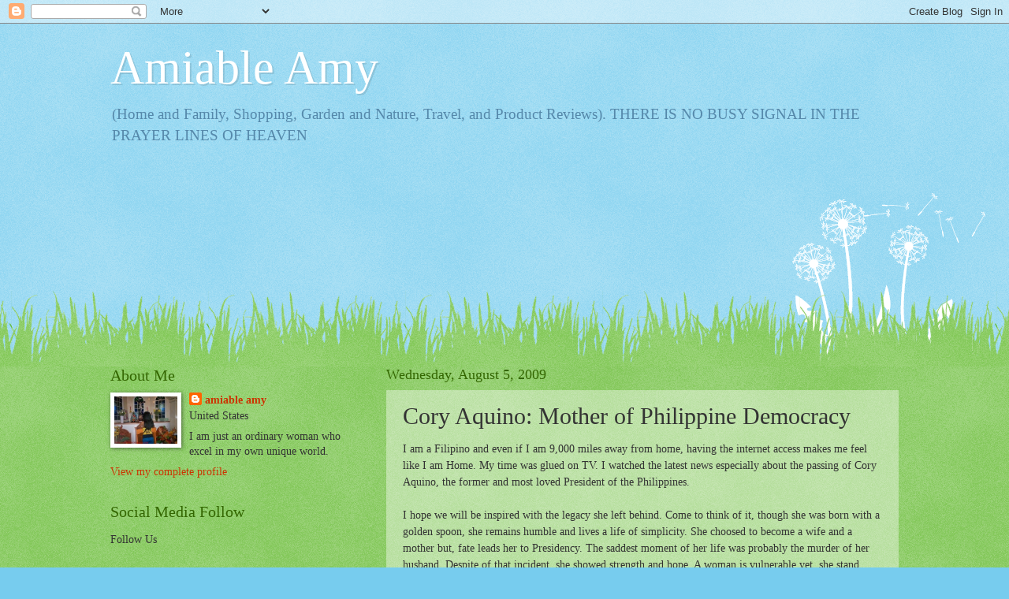

--- FILE ---
content_type: text/html; charset=UTF-8
request_url: http://www.amynobillos.com/2009/08/cory-aquino-mothe-of-philippine.html
body_size: 25635
content:
<!DOCTYPE html>
<html class='v2' dir='ltr' lang='en'>
<head>
<link href='https://www.blogger.com/static/v1/widgets/335934321-css_bundle_v2.css' rel='stylesheet' type='text/css'/>
<meta content='width=1100' name='viewport'/>
<meta content='text/html; charset=UTF-8' http-equiv='Content-Type'/>
<meta content='blogger' name='generator'/>
<link href='http://www.amynobillos.com/favicon.ico' rel='icon' type='image/x-icon'/>
<link href='http://www.amynobillos.com/2009/08/cory-aquino-mothe-of-philippine.html' rel='canonical'/>
<link rel="alternate" type="application/atom+xml" title="Amiable Amy - Atom" href="http://www.amynobillos.com/feeds/posts/default" />
<link rel="alternate" type="application/rss+xml" title="Amiable Amy - RSS" href="http://www.amynobillos.com/feeds/posts/default?alt=rss" />
<link rel="service.post" type="application/atom+xml" title="Amiable Amy - Atom" href="https://www.blogger.com/feeds/4660593764002586444/posts/default" />

<link rel="alternate" type="application/atom+xml" title="Amiable Amy - Atom" href="http://www.amynobillos.com/feeds/3198539040799224375/comments/default" />
<!--Can't find substitution for tag [blog.ieCssRetrofitLinks]-->
<meta content='http://www.amynobillos.com/2009/08/cory-aquino-mothe-of-philippine.html' property='og:url'/>
<meta content='Cory Aquino: Mother of Philippine Democracy' property='og:title'/>
<meta content='' property='og:description'/>
<title>Amiable Amy: Cory Aquino: Mother of Philippine Democracy</title>
<style id='page-skin-1' type='text/css'><!--
/*
-----------------------------------------------
Blogger Template Style
Name:     Watermark
Designer: Blogger
URL:      www.blogger.com
----------------------------------------------- */
/* Use this with templates/1ktemplate-*.html */
/* Content
----------------------------------------------- */
body {
font: normal normal 15px Georgia, Utopia, 'Palatino Linotype', Palatino, serif;
color: #333333;
background: #77ccee url(//www.blogblog.com/1kt/watermark/body_background_flower.png) repeat scroll top left;
}
html body .content-outer {
min-width: 0;
max-width: 100%;
width: 100%;
}
.content-outer {
font-size: 92%;
}
a:link {
text-decoration:none;
color: #cc3300;
}
a:visited {
text-decoration:none;
color: #993322;
}
a:hover {
text-decoration:underline;
color: #ff3300;
}
.body-fauxcolumns .cap-top {
margin-top: 30px;
background: transparent none no-repeat scroll top left;
height: 0;
}
.content-inner {
padding: 0;
}
/* Header
----------------------------------------------- */
.header-inner .Header .titlewrapper,
.header-inner .Header .descriptionwrapper {
padding-left: 20px;
padding-right: 20px;
}
.Header h1 {
font: normal normal 60px Georgia, Utopia, 'Palatino Linotype', Palatino, serif;
color: #ffffff;
text-shadow: 2px 2px rgba(0, 0, 0, .1);
}
.Header h1 a {
color: #ffffff;
}
.Header .description {
font-size: 140%;
color: #5588aa;
}
/* Tabs
----------------------------------------------- */
.tabs-inner .section {
margin: 0 20px;
}
.tabs-inner .PageList, .tabs-inner .LinkList, .tabs-inner .Labels {
margin-left: -11px;
margin-right: -11px;
background-color: transparent;
border-top: 0 solid #ffffff;
border-bottom: 0 solid #ffffff;
-moz-box-shadow: 0 0 0 rgba(0, 0, 0, .3);
-webkit-box-shadow: 0 0 0 rgba(0, 0, 0, .3);
-goog-ms-box-shadow: 0 0 0 rgba(0, 0, 0, .3);
box-shadow: 0 0 0 rgba(0, 0, 0, .3);
}
.tabs-inner .PageList .widget-content,
.tabs-inner .LinkList .widget-content,
.tabs-inner .Labels .widget-content {
margin: -3px -11px;
background: transparent none  no-repeat scroll right;
}
.tabs-inner .widget ul {
padding: 2px 25px;
max-height: 34px;
background: transparent none no-repeat scroll left;
}
.tabs-inner .widget li {
border: none;
}
.tabs-inner .widget li a {
display: inline-block;
padding: .25em 1em;
font: normal normal 20px Georgia, Utopia, 'Palatino Linotype', Palatino, serif;
color: #cc3300;
border-right: 1px solid #77ccee;
}
.tabs-inner .widget li:first-child a {
border-left: 1px solid #77ccee;
}
.tabs-inner .widget li.selected a, .tabs-inner .widget li a:hover {
color: #000000;
}
/* Headings
----------------------------------------------- */
h2 {
font: normal normal 20px Georgia, Utopia, 'Palatino Linotype', Palatino, serif;
color: #336600;
margin: 0 0 .5em;
}
h2.date-header {
font: normal normal 18px Georgia, Utopia, 'Palatino Linotype', Palatino, serif;
color: #336600;
}
/* Main
----------------------------------------------- */
.main-inner .column-center-inner,
.main-inner .column-left-inner,
.main-inner .column-right-inner {
padding: 0 5px;
}
.main-outer {
margin-top: 100px;
background: #66bb33 url(//www.blogblog.com/1kt/watermark/body_background_flower.png) repeat scroll top center;
}
.main-inner {
padding-top: 0;
}
.main-cap-top {
position: relative;
}
.main-cap-top .cap-right {
position: absolute;
height: 100px;
width: 100%;
bottom: 0;
background: transparent url(//www.blogblog.com/1kt/watermark/main_cap_flower.png) repeat-x scroll bottom center;
}
.main-cap-top .cap-left {
position: absolute;
height: 245px;
width: 280px;
right: 0;
bottom: 0;
background: transparent url(//www.blogblog.com/1kt/watermark/main_overlay_flower.png) no-repeat scroll bottom left;
}
/* Posts
----------------------------------------------- */
.post-outer {
padding: 15px 20px;
margin: 0 0 25px;
background: transparent url(https://resources.blogblog.com/blogblog/data/1kt/watermark/post_background_birds.png) repeat scroll top left;
_background-image: none;
border: dotted 1px transparent;
-moz-box-shadow: 0 0 0 rgba(0, 0, 0, .1);
-webkit-box-shadow: 0 0 0 rgba(0, 0, 0, .1);
-goog-ms-box-shadow: 0 0 0 rgba(0, 0, 0, .1);
box-shadow: 0 0 0 rgba(0, 0, 0, .1);
}
h3.post-title {
font: normal normal 30px Georgia, Utopia, 'Palatino Linotype', Palatino, serif;
margin: 0;
}
.comments h4 {
font: normal normal 30px Georgia, Utopia, 'Palatino Linotype', Palatino, serif;
margin: 1em 0 0;
}
.post-body {
font-size: 105%;
line-height: 1.5;
position: relative;
}
.post-header {
margin: 0 0 1em;
color: #997755;
}
.post-footer {
margin: 10px 0 0;
padding: 10px 0 0;
color: #997755;
border-top: dashed 1px #777777;
}
#blog-pager {
font-size: 140%
}
#comments .comment-author {
padding-top: 1.5em;
border-top: dashed 1px #777777;
background-position: 0 1.5em;
}
#comments .comment-author:first-child {
padding-top: 0;
border-top: none;
}
.avatar-image-container {
margin: .2em 0 0;
}
/* Comments
----------------------------------------------- */
.comments .comments-content .icon.blog-author {
background-repeat: no-repeat;
background-image: url([data-uri]);
}
.comments .comments-content .loadmore a {
border-top: 1px solid #777777;
border-bottom: 1px solid #777777;
}
.comments .continue {
border-top: 2px solid #777777;
}
/* Widgets
----------------------------------------------- */
.widget ul, .widget #ArchiveList ul.flat {
padding: 0;
list-style: none;
}
.widget ul li, .widget #ArchiveList ul.flat li {
padding: .35em 0;
text-indent: 0;
border-top: dashed 1px #777777;
}
.widget ul li:first-child, .widget #ArchiveList ul.flat li:first-child {
border-top: none;
}
.widget .post-body ul {
list-style: disc;
}
.widget .post-body ul li {
border: none;
}
.widget .zippy {
color: #777777;
}
.post-body img, .post-body .tr-caption-container, .Profile img, .Image img,
.BlogList .item-thumbnail img {
padding: 5px;
background: #fff;
-moz-box-shadow: 1px 1px 5px rgba(0, 0, 0, .5);
-webkit-box-shadow: 1px 1px 5px rgba(0, 0, 0, .5);
-goog-ms-box-shadow: 1px 1px 5px rgba(0, 0, 0, .5);
box-shadow: 1px 1px 5px rgba(0, 0, 0, .5);
}
.post-body img, .post-body .tr-caption-container {
padding: 8px;
}
.post-body .tr-caption-container {
color: #333333;
}
.post-body .tr-caption-container img {
padding: 0;
background: transparent;
border: none;
-moz-box-shadow: 0 0 0 rgba(0, 0, 0, .1);
-webkit-box-shadow: 0 0 0 rgba(0, 0, 0, .1);
-goog-ms-box-shadow: 0 0 0 rgba(0, 0, 0, .1);
box-shadow: 0 0 0 rgba(0, 0, 0, .1);
}
/* Footer
----------------------------------------------- */
.footer-outer {
color:#ffffff;
background: #331100 url(https://resources.blogblog.com/blogblog/data/1kt/watermark/body_background_navigator.png) repeat scroll top left;
}
.footer-outer a {
color: #ffdd99;
}
.footer-outer a:visited {
color: #eecc77;
}
.footer-outer a:hover {
color: #ffffcc;
}
.footer-outer .widget h2 {
color: #ffffff;
}
/* Mobile
----------------------------------------------- */
body.mobile  {
background-size: 100% auto;
}
.mobile .body-fauxcolumn-outer {
background: transparent none repeat scroll top left;
}
html .mobile .mobile-date-outer {
border-bottom: none;
background: transparent url(https://resources.blogblog.com/blogblog/data/1kt/watermark/post_background_birds.png) repeat scroll top left;
_background-image: none;
margin-bottom: 10px;
}
.mobile .main-inner .date-outer {
padding: 0;
}
.mobile .main-inner .date-header {
margin: 10px;
}
.mobile .main-cap-top {
z-index: -1;
}
.mobile .content-outer {
font-size: 100%;
}
.mobile .post-outer {
padding: 10px;
}
.mobile .main-cap-top .cap-left {
background: transparent none no-repeat scroll bottom left;
}
.mobile .body-fauxcolumns .cap-top {
margin: 0;
}
.mobile-link-button {
background: transparent url(https://resources.blogblog.com/blogblog/data/1kt/watermark/post_background_birds.png) repeat scroll top left;
}
.mobile-link-button a:link, .mobile-link-button a:visited {
color: #cc3300;
}
.mobile-index-date .date-header {
color: #336600;
}
.mobile-index-contents {
color: #333333;
}
.mobile .tabs-inner .section {
margin: 0;
}
.mobile .tabs-inner .PageList {
margin-left: 0;
margin-right: 0;
}
.mobile .tabs-inner .PageList .widget-content {
margin: 0;
color: #000000;
background: transparent url(https://resources.blogblog.com/blogblog/data/1kt/watermark/post_background_birds.png) repeat scroll top left;
}
.mobile .tabs-inner .PageList .widget-content .pagelist-arrow {
border-left: 1px solid #77ccee;
}

--></style>
<style id='template-skin-1' type='text/css'><!--
body {
min-width: 1040px;
}
.content-outer, .content-fauxcolumn-outer, .region-inner {
min-width: 1040px;
max-width: 1040px;
_width: 1040px;
}
.main-inner .columns {
padding-left: 350px;
padding-right: 0px;
}
.main-inner .fauxcolumn-center-outer {
left: 350px;
right: 0px;
/* IE6 does not respect left and right together */
_width: expression(this.parentNode.offsetWidth -
parseInt("350px") -
parseInt("0px") + 'px');
}
.main-inner .fauxcolumn-left-outer {
width: 350px;
}
.main-inner .fauxcolumn-right-outer {
width: 0px;
}
.main-inner .column-left-outer {
width: 350px;
right: 100%;
margin-left: -350px;
}
.main-inner .column-right-outer {
width: 0px;
margin-right: -0px;
}
#layout {
min-width: 0;
}
#layout .content-outer {
min-width: 0;
width: 800px;
}
#layout .region-inner {
min-width: 0;
width: auto;
}
body#layout div.add_widget {
padding: 8px;
}
body#layout div.add_widget a {
margin-left: 32px;
}
--></style>
<link href='https://www.blogger.com/dyn-css/authorization.css?targetBlogID=4660593764002586444&amp;zx=955446f8-4520-441d-9a90-c7b995c46232' media='none' onload='if(media!=&#39;all&#39;)media=&#39;all&#39;' rel='stylesheet'/><noscript><link href='https://www.blogger.com/dyn-css/authorization.css?targetBlogID=4660593764002586444&amp;zx=955446f8-4520-441d-9a90-c7b995c46232' rel='stylesheet'/></noscript>
<meta name='google-adsense-platform-account' content='ca-host-pub-1556223355139109'/>
<meta name='google-adsense-platform-domain' content='blogspot.com'/>

<!-- data-ad-client=ca-pub-0062308373418140 -->

</head>
<body class='loading variant-flower'>
<div class='navbar section' id='navbar' name='Navbar'><div class='widget Navbar' data-version='1' id='Navbar1'><script type="text/javascript">
    function setAttributeOnload(object, attribute, val) {
      if(window.addEventListener) {
        window.addEventListener('load',
          function(){ object[attribute] = val; }, false);
      } else {
        window.attachEvent('onload', function(){ object[attribute] = val; });
      }
    }
  </script>
<div id="navbar-iframe-container"></div>
<script type="text/javascript" src="https://apis.google.com/js/platform.js"></script>
<script type="text/javascript">
      gapi.load("gapi.iframes:gapi.iframes.style.bubble", function() {
        if (gapi.iframes && gapi.iframes.getContext) {
          gapi.iframes.getContext().openChild({
              url: 'https://www.blogger.com/navbar/4660593764002586444?po\x3d3198539040799224375\x26origin\x3dhttp://www.amynobillos.com',
              where: document.getElementById("navbar-iframe-container"),
              id: "navbar-iframe"
          });
        }
      });
    </script><script type="text/javascript">
(function() {
var script = document.createElement('script');
script.type = 'text/javascript';
script.src = '//pagead2.googlesyndication.com/pagead/js/google_top_exp.js';
var head = document.getElementsByTagName('head')[0];
if (head) {
head.appendChild(script);
}})();
</script>
</div></div>
<div class='body-fauxcolumns'>
<div class='fauxcolumn-outer body-fauxcolumn-outer'>
<div class='cap-top'>
<div class='cap-left'></div>
<div class='cap-right'></div>
</div>
<div class='fauxborder-left'>
<div class='fauxborder-right'></div>
<div class='fauxcolumn-inner'>
</div>
</div>
<div class='cap-bottom'>
<div class='cap-left'></div>
<div class='cap-right'></div>
</div>
</div>
</div>
<div class='content'>
<div class='content-fauxcolumns'>
<div class='fauxcolumn-outer content-fauxcolumn-outer'>
<div class='cap-top'>
<div class='cap-left'></div>
<div class='cap-right'></div>
</div>
<div class='fauxborder-left'>
<div class='fauxborder-right'></div>
<div class='fauxcolumn-inner'>
</div>
</div>
<div class='cap-bottom'>
<div class='cap-left'></div>
<div class='cap-right'></div>
</div>
</div>
</div>
<div class='content-outer'>
<div class='content-cap-top cap-top'>
<div class='cap-left'></div>
<div class='cap-right'></div>
</div>
<div class='fauxborder-left content-fauxborder-left'>
<div class='fauxborder-right content-fauxborder-right'></div>
<div class='content-inner'>
<header>
<div class='header-outer'>
<div class='header-cap-top cap-top'>
<div class='cap-left'></div>
<div class='cap-right'></div>
</div>
<div class='fauxborder-left header-fauxborder-left'>
<div class='fauxborder-right header-fauxborder-right'></div>
<div class='region-inner header-inner'>
<div class='header section' id='header' name='Header'><div class='widget Header' data-version='1' id='Header1'>
<div id='header-inner'>
<div class='titlewrapper'>
<h1 class='title'>
<a href='http://www.amynobillos.com/'>
Amiable Amy
</a>
</h1>
</div>
<div class='descriptionwrapper'>
<p class='description'><span>(Home and Family, Shopping, Garden and Nature, Travel, and Product Reviews). THERE IS NO BUSY SIGNAL IN THE PRAYER LINES OF HEAVEN</span></p>
</div>
</div>
</div></div>
</div>
</div>
<div class='header-cap-bottom cap-bottom'>
<div class='cap-left'></div>
<div class='cap-right'></div>
</div>
</div>
</header>
<div class='tabs-outer'>
<div class='tabs-cap-top cap-top'>
<div class='cap-left'></div>
<div class='cap-right'></div>
</div>
<div class='fauxborder-left tabs-fauxborder-left'>
<div class='fauxborder-right tabs-fauxborder-right'></div>
<div class='region-inner tabs-inner'>
<div class='tabs section' id='crosscol' name='Cross-Column'><div class='widget Followers' data-version='1' id='Followers1'>
<h2 class='title'>Thank you for Following:</h2>
<div class='widget-content'>
<div id='Followers1-wrapper'>
<div style='margin-right:2px;'>
<div><script type="text/javascript" src="https://apis.google.com/js/platform.js"></script>
<div id="followers-iframe-container"></div>
<script type="text/javascript">
    window.followersIframe = null;
    function followersIframeOpen(url) {
      gapi.load("gapi.iframes", function() {
        if (gapi.iframes && gapi.iframes.getContext) {
          window.followersIframe = gapi.iframes.getContext().openChild({
            url: url,
            where: document.getElementById("followers-iframe-container"),
            messageHandlersFilter: gapi.iframes.CROSS_ORIGIN_IFRAMES_FILTER,
            messageHandlers: {
              '_ready': function(obj) {
                window.followersIframe.getIframeEl().height = obj.height;
              },
              'reset': function() {
                window.followersIframe.close();
                followersIframeOpen("https://www.blogger.com/followers/frame/4660593764002586444?colors\x3dCgt0cmFuc3BhcmVudBILdHJhbnNwYXJlbnQaByMzMzMzMzMiByNjYzMzMDAqByM2NmJiMzMyByMzMzY2MDA6ByMzMzMzMzNCByNjYzMzMDBKByM3Nzc3NzdSByNjYzMzMDBaC3RyYW5zcGFyZW50\x26pageSize\x3d21\x26hl\x3den\x26origin\x3dhttp://www.amynobillos.com");
              },
              'open': function(url) {
                window.followersIframe.close();
                followersIframeOpen(url);
              }
            }
          });
        }
      });
    }
    followersIframeOpen("https://www.blogger.com/followers/frame/4660593764002586444?colors\x3dCgt0cmFuc3BhcmVudBILdHJhbnNwYXJlbnQaByMzMzMzMzMiByNjYzMzMDAqByM2NmJiMzMyByMzMzY2MDA6ByMzMzMzMzNCByNjYzMzMDBKByM3Nzc3NzdSByNjYzMzMDBaC3RyYW5zcGFyZW50\x26pageSize\x3d21\x26hl\x3den\x26origin\x3dhttp://www.amynobillos.com");
  </script></div>
</div>
</div>
<div class='clear'></div>
</div>
</div></div>
<div class='tabs no-items section' id='crosscol-overflow' name='Cross-Column 2'></div>
</div>
</div>
<div class='tabs-cap-bottom cap-bottom'>
<div class='cap-left'></div>
<div class='cap-right'></div>
</div>
</div>
<div class='main-outer'>
<div class='main-cap-top cap-top'>
<div class='cap-left'></div>
<div class='cap-right'></div>
</div>
<div class='fauxborder-left main-fauxborder-left'>
<div class='fauxborder-right main-fauxborder-right'></div>
<div class='region-inner main-inner'>
<div class='columns fauxcolumns'>
<div class='fauxcolumn-outer fauxcolumn-center-outer'>
<div class='cap-top'>
<div class='cap-left'></div>
<div class='cap-right'></div>
</div>
<div class='fauxborder-left'>
<div class='fauxborder-right'></div>
<div class='fauxcolumn-inner'>
</div>
</div>
<div class='cap-bottom'>
<div class='cap-left'></div>
<div class='cap-right'></div>
</div>
</div>
<div class='fauxcolumn-outer fauxcolumn-left-outer'>
<div class='cap-top'>
<div class='cap-left'></div>
<div class='cap-right'></div>
</div>
<div class='fauxborder-left'>
<div class='fauxborder-right'></div>
<div class='fauxcolumn-inner'>
</div>
</div>
<div class='cap-bottom'>
<div class='cap-left'></div>
<div class='cap-right'></div>
</div>
</div>
<div class='fauxcolumn-outer fauxcolumn-right-outer'>
<div class='cap-top'>
<div class='cap-left'></div>
<div class='cap-right'></div>
</div>
<div class='fauxborder-left'>
<div class='fauxborder-right'></div>
<div class='fauxcolumn-inner'>
</div>
</div>
<div class='cap-bottom'>
<div class='cap-left'></div>
<div class='cap-right'></div>
</div>
</div>
<!-- corrects IE6 width calculation -->
<div class='columns-inner'>
<div class='column-center-outer'>
<div class='column-center-inner'>
<div class='main section' id='main' name='Main'><div class='widget Blog' data-version='1' id='Blog1'>
<div class='blog-posts hfeed'>

          <div class="date-outer">
        
<h2 class='date-header'><span>Wednesday, August 5, 2009</span></h2>

          <div class="date-posts">
        
<div class='post-outer'>
<div class='post hentry uncustomized-post-template' itemprop='blogPost' itemscope='itemscope' itemtype='http://schema.org/BlogPosting'>
<meta content='4660593764002586444' itemprop='blogId'/>
<meta content='3198539040799224375' itemprop='postId'/>
<a name='3198539040799224375'></a>
<h3 class='post-title entry-title' itemprop='name'>
Cory Aquino: Mother of Philippine Democracy
</h3>
<div class='post-header'>
<div class='post-header-line-1'></div>
</div>
<div class='post-body entry-content' id='post-body-3198539040799224375' itemprop='description articleBody'>
I am a Filipino and even if I am 9,000 miles away from home, having the internet access makes me feel like I am Home. My time was glued on TV. I watched the latest news especially about the passing of Cory Aquino, the former and most loved President of the Philippines. <div><br /></div><div>I hope we will be inspired with the legacy she left behind. Come to think of it, though she was born with a golden spoon, she remains humble and lives a life of simplicity. She choosed to become a wife and a mother but, fate leads her to Presidency. The saddest moment of her life was probably the murder of her husband. Despite of that incident, she showed strength and hope. A woman is vulnerable yet, she stand Firm and accepted the challenge of leading the nation to Democracy. </div><div><br /></div><div>She was the Mother of Democracy. The People were inspired to Fight for Freedom and Justice. I was in High School and I saw in my two eyes how our school, our church and our local government join the People Power. Magkaisa is the favorite song at that time. The song was sung by Verna Liza and composed by Sen. Vicente Sotto. The song has the message of hope and inspiration. Thank you Madam President for showing us to have a prayerful heart, compassion to the needy, love of family and love of country. Rest in Peace and we love you.<br /><div><br /></div><div><span class="Apple-style-span"   style="  white-space: pre; font-family:Arial;font-size:10px;"><object height="344" width="425"><param name="movie" value="http://www.youtube.com/v/TVmgKITR-14&amp;hl=en&amp;fs=1&amp;color1=0xcc2550&amp;color2=0xe87a9f"><param name="allowFullScreen" value="true"><param name="allowscriptaccess" value="always"><embed src="http://www.youtube.com/v/TVmgKITR-14&amp;hl=en&amp;fs=1&amp;color1=0xcc2550&amp;color2=0xe87a9f" type="application/x-shockwave-flash" allowscriptaccess="always" allowfullscreen="true" width="425" height="344"></embed></object></span></div></div>
<div style='clear: both;'></div>
</div>
<div class='post-footer'>
<div class='post-footer-line post-footer-line-1'>
<span class='post-author vcard'>
Posted by
<span class='fn' itemprop='author' itemscope='itemscope' itemtype='http://schema.org/Person'>
<meta content='https://www.blogger.com/profile/15789868517792130396' itemprop='url'/>
<a class='g-profile' href='https://www.blogger.com/profile/15789868517792130396' rel='author' title='author profile'>
<span itemprop='name'>amiable amy</span>
</a>
</span>
</span>
<span class='post-timestamp'>
at
<meta content='http://www.amynobillos.com/2009/08/cory-aquino-mothe-of-philippine.html' itemprop='url'/>
<a class='timestamp-link' href='http://www.amynobillos.com/2009/08/cory-aquino-mothe-of-philippine.html' rel='bookmark' title='permanent link'><abbr class='published' itemprop='datePublished' title='2009-08-05T13:48:00-05:00'>1:48&#8239;PM</abbr></a>
</span>
<span class='post-comment-link'>
</span>
<span class='post-icons'>
<span class='item-control blog-admin pid-1433988246'>
<a href='https://www.blogger.com/post-edit.g?blogID=4660593764002586444&postID=3198539040799224375&from=pencil' title='Edit Post'>
<img alt='' class='icon-action' height='18' src='https://resources.blogblog.com/img/icon18_edit_allbkg.gif' width='18'/>
</a>
</span>
</span>
<div class='post-share-buttons goog-inline-block'>
<a class='goog-inline-block share-button sb-email' href='https://www.blogger.com/share-post.g?blogID=4660593764002586444&postID=3198539040799224375&target=email' target='_blank' title='Email This'><span class='share-button-link-text'>Email This</span></a><a class='goog-inline-block share-button sb-blog' href='https://www.blogger.com/share-post.g?blogID=4660593764002586444&postID=3198539040799224375&target=blog' onclick='window.open(this.href, "_blank", "height=270,width=475"); return false;' target='_blank' title='BlogThis!'><span class='share-button-link-text'>BlogThis!</span></a><a class='goog-inline-block share-button sb-twitter' href='https://www.blogger.com/share-post.g?blogID=4660593764002586444&postID=3198539040799224375&target=twitter' target='_blank' title='Share to X'><span class='share-button-link-text'>Share to X</span></a><a class='goog-inline-block share-button sb-facebook' href='https://www.blogger.com/share-post.g?blogID=4660593764002586444&postID=3198539040799224375&target=facebook' onclick='window.open(this.href, "_blank", "height=430,width=640"); return false;' target='_blank' title='Share to Facebook'><span class='share-button-link-text'>Share to Facebook</span></a><a class='goog-inline-block share-button sb-pinterest' href='https://www.blogger.com/share-post.g?blogID=4660593764002586444&postID=3198539040799224375&target=pinterest' target='_blank' title='Share to Pinterest'><span class='share-button-link-text'>Share to Pinterest</span></a>
</div>
</div>
<div class='post-footer-line post-footer-line-2'>
<span class='post-labels'>
Labels:
<a href='http://www.amynobillos.com/search/label/Corazon%20Cojuanco%20Aquino' rel='tag'>Corazon Cojuanco Aquino</a>,
<a href='http://www.amynobillos.com/search/label/Cory%20Aquino' rel='tag'>Cory Aquino</a>,
<a href='http://www.amynobillos.com/search/label/Philippine%20Issues' rel='tag'>Philippine Issues</a>,
<a href='http://www.amynobillos.com/search/label/Philippines' rel='tag'>Philippines</a>
</span>
</div>
<div class='post-footer-line post-footer-line-3'>
<span class='post-location'>
</span>
</div>
</div>
</div>
<div class='comments' id='comments'>
<a name='comments'></a>
<h4>5 comments:</h4>
<div class='comments-content'>
<script async='async' src='' type='text/javascript'></script>
<script type='text/javascript'>
    (function() {
      var items = null;
      var msgs = null;
      var config = {};

// <![CDATA[
      var cursor = null;
      if (items && items.length > 0) {
        cursor = parseInt(items[items.length - 1].timestamp) + 1;
      }

      var bodyFromEntry = function(entry) {
        var text = (entry &&
                    ((entry.content && entry.content.$t) ||
                     (entry.summary && entry.summary.$t))) ||
            '';
        if (entry && entry.gd$extendedProperty) {
          for (var k in entry.gd$extendedProperty) {
            if (entry.gd$extendedProperty[k].name == 'blogger.contentRemoved') {
              return '<span class="deleted-comment">' + text + '</span>';
            }
          }
        }
        return text;
      }

      var parse = function(data) {
        cursor = null;
        var comments = [];
        if (data && data.feed && data.feed.entry) {
          for (var i = 0, entry; entry = data.feed.entry[i]; i++) {
            var comment = {};
            // comment ID, parsed out of the original id format
            var id = /blog-(\d+).post-(\d+)/.exec(entry.id.$t);
            comment.id = id ? id[2] : null;
            comment.body = bodyFromEntry(entry);
            comment.timestamp = Date.parse(entry.published.$t) + '';
            if (entry.author && entry.author.constructor === Array) {
              var auth = entry.author[0];
              if (auth) {
                comment.author = {
                  name: (auth.name ? auth.name.$t : undefined),
                  profileUrl: (auth.uri ? auth.uri.$t : undefined),
                  avatarUrl: (auth.gd$image ? auth.gd$image.src : undefined)
                };
              }
            }
            if (entry.link) {
              if (entry.link[2]) {
                comment.link = comment.permalink = entry.link[2].href;
              }
              if (entry.link[3]) {
                var pid = /.*comments\/default\/(\d+)\?.*/.exec(entry.link[3].href);
                if (pid && pid[1]) {
                  comment.parentId = pid[1];
                }
              }
            }
            comment.deleteclass = 'item-control blog-admin';
            if (entry.gd$extendedProperty) {
              for (var k in entry.gd$extendedProperty) {
                if (entry.gd$extendedProperty[k].name == 'blogger.itemClass') {
                  comment.deleteclass += ' ' + entry.gd$extendedProperty[k].value;
                } else if (entry.gd$extendedProperty[k].name == 'blogger.displayTime') {
                  comment.displayTime = entry.gd$extendedProperty[k].value;
                }
              }
            }
            comments.push(comment);
          }
        }
        return comments;
      };

      var paginator = function(callback) {
        if (hasMore()) {
          var url = config.feed + '?alt=json&v=2&orderby=published&reverse=false&max-results=50';
          if (cursor) {
            url += '&published-min=' + new Date(cursor).toISOString();
          }
          window.bloggercomments = function(data) {
            var parsed = parse(data);
            cursor = parsed.length < 50 ? null
                : parseInt(parsed[parsed.length - 1].timestamp) + 1
            callback(parsed);
            window.bloggercomments = null;
          }
          url += '&callback=bloggercomments';
          var script = document.createElement('script');
          script.type = 'text/javascript';
          script.src = url;
          document.getElementsByTagName('head')[0].appendChild(script);
        }
      };
      var hasMore = function() {
        return !!cursor;
      };
      var getMeta = function(key, comment) {
        if ('iswriter' == key) {
          var matches = !!comment.author
              && comment.author.name == config.authorName
              && comment.author.profileUrl == config.authorUrl;
          return matches ? 'true' : '';
        } else if ('deletelink' == key) {
          return config.baseUri + '/comment/delete/'
               + config.blogId + '/' + comment.id;
        } else if ('deleteclass' == key) {
          return comment.deleteclass;
        }
        return '';
      };

      var replybox = null;
      var replyUrlParts = null;
      var replyParent = undefined;

      var onReply = function(commentId, domId) {
        if (replybox == null) {
          // lazily cache replybox, and adjust to suit this style:
          replybox = document.getElementById('comment-editor');
          if (replybox != null) {
            replybox.height = '250px';
            replybox.style.display = 'block';
            replyUrlParts = replybox.src.split('#');
          }
        }
        if (replybox && (commentId !== replyParent)) {
          replybox.src = '';
          document.getElementById(domId).insertBefore(replybox, null);
          replybox.src = replyUrlParts[0]
              + (commentId ? '&parentID=' + commentId : '')
              + '#' + replyUrlParts[1];
          replyParent = commentId;
        }
      };

      var hash = (window.location.hash || '#').substring(1);
      var startThread, targetComment;
      if (/^comment-form_/.test(hash)) {
        startThread = hash.substring('comment-form_'.length);
      } else if (/^c[0-9]+$/.test(hash)) {
        targetComment = hash.substring(1);
      }

      // Configure commenting API:
      var configJso = {
        'maxDepth': config.maxThreadDepth
      };
      var provider = {
        'id': config.postId,
        'data': items,
        'loadNext': paginator,
        'hasMore': hasMore,
        'getMeta': getMeta,
        'onReply': onReply,
        'rendered': true,
        'initComment': targetComment,
        'initReplyThread': startThread,
        'config': configJso,
        'messages': msgs
      };

      var render = function() {
        if (window.goog && window.goog.comments) {
          var holder = document.getElementById('comment-holder');
          window.goog.comments.render(holder, provider);
        }
      };

      // render now, or queue to render when library loads:
      if (window.goog && window.goog.comments) {
        render();
      } else {
        window.goog = window.goog || {};
        window.goog.comments = window.goog.comments || {};
        window.goog.comments.loadQueue = window.goog.comments.loadQueue || [];
        window.goog.comments.loadQueue.push(render);
      }
    })();
// ]]>
  </script>
<div id='comment-holder'>
<div class="comment-thread toplevel-thread"><ol id="top-ra"><li class="comment" id="c2694231404005766440"><div class="avatar-image-container"><img src="//blogger.googleusercontent.com/img/b/R29vZ2xl/AVvXsEhZaYGD75c7Yc3Xd-ca2O8zbahPZkD0B_-A847jdc9kUcSiPBCbTwND8nA8s3n0_GSoSsb8UYIJfmn99V5m-T5r67GX3evcoYfIyDq1I9DnKtOc_dowbmZUV9qtplxGA-Y/s45-c/*" alt=""/></div><div class="comment-block"><div class="comment-header"><cite class="user"><a href="https://www.blogger.com/profile/04157950075974122047" rel="nofollow">S-H-Y</a></cite><span class="icon user "></span><span class="datetime secondary-text"><a rel="nofollow" href="http://www.amynobillos.com/2009/08/cory-aquino-mothe-of-philippine.html?showComment=1249506346796#c2694231404005766440">August 5, 2009 at 4:05:00&#8239;PM CDT</a></span></div><p class="comment-content">WOW ako idol pa jud ang ngkanta :P.</p><span class="comment-actions secondary-text"><a class="comment-reply" target="_self" data-comment-id="2694231404005766440">Reply</a><span class="item-control blog-admin blog-admin pid-1811886209"><a target="_self" href="https://www.blogger.com/comment/delete/4660593764002586444/2694231404005766440">Delete</a></span></span></div><div class="comment-replies"><div id="c2694231404005766440-rt" class="comment-thread inline-thread hidden"><span class="thread-toggle thread-expanded"><span class="thread-arrow"></span><span class="thread-count"><a target="_self">Replies</a></span></span><ol id="c2694231404005766440-ra" class="thread-chrome thread-expanded"><div></div><div id="c2694231404005766440-continue" class="continue"><a class="comment-reply" target="_self" data-comment-id="2694231404005766440">Reply</a></div></ol></div></div><div class="comment-replybox-single" id="c2694231404005766440-ce"></div></li><li class="comment" id="c3451238534513514924"><div class="avatar-image-container"><img src="//1.bp.blogspot.com/-Huu0ah63908/YOq7zCVg3XI/AAAAAAAACGs/1uM7aOe4nIQaMmVFR3wSkdOQyl5D3DyMgCK4BGAYYCw/s35/valentine%252Bpic%252B002.jpg" alt=""/></div><div class="comment-block"><div class="comment-header"><cite class="user"><a href="https://www.blogger.com/profile/16008886928865638894" rel="nofollow">imelda</a></cite><span class="icon user "></span><span class="datetime secondary-text"><a rel="nofollow" href="http://www.amynobillos.com/2009/08/cory-aquino-mothe-of-philippine.html?showComment=1249514894212#c3451238534513514924">August 5, 2009 at 6:28:00&#8239;PM CDT</a></span></div><p class="comment-content">i have been crying the whole time i was watchng this sis. i am not a fan of her but i like her motherly leadership. she was nerver corrupt.</p><span class="comment-actions secondary-text"><a class="comment-reply" target="_self" data-comment-id="3451238534513514924">Reply</a><span class="item-control blog-admin blog-admin pid-722756844"><a target="_self" href="https://www.blogger.com/comment/delete/4660593764002586444/3451238534513514924">Delete</a></span></span></div><div class="comment-replies"><div id="c3451238534513514924-rt" class="comment-thread inline-thread hidden"><span class="thread-toggle thread-expanded"><span class="thread-arrow"></span><span class="thread-count"><a target="_self">Replies</a></span></span><ol id="c3451238534513514924-ra" class="thread-chrome thread-expanded"><div></div><div id="c3451238534513514924-continue" class="continue"><a class="comment-reply" target="_self" data-comment-id="3451238534513514924">Reply</a></div></ol></div></div><div class="comment-replybox-single" id="c3451238534513514924-ce"></div></li><li class="comment" id="c4947317320649303855"><div class="avatar-image-container"><img src="//www.blogger.com/img/blogger_logo_round_35.png" alt=""/></div><div class="comment-block"><div class="comment-header"><cite class="user"><a href="https://www.blogger.com/profile/05232858719879449643" rel="nofollow">Unknown</a></cite><span class="icon user "></span><span class="datetime secondary-text"><a rel="nofollow" href="http://www.amynobillos.com/2009/08/cory-aquino-mothe-of-philippine.html?showComment=1249530650314#c4947317320649303855">August 5, 2009 at 10:50:00&#8239;PM CDT</a></span></div><p class="comment-content">She was the first woman president in Asia, she was the first to stand in for the husband when the whole country was in chaos, she moved the people and created the strongest people power the world has ever seen by a lady...<br><br>hey, back visiting as promised</p><span class="comment-actions secondary-text"><a class="comment-reply" target="_self" data-comment-id="4947317320649303855">Reply</a><span class="item-control blog-admin blog-admin pid-2145371427"><a target="_self" href="https://www.blogger.com/comment/delete/4660593764002586444/4947317320649303855">Delete</a></span></span></div><div class="comment-replies"><div id="c4947317320649303855-rt" class="comment-thread inline-thread hidden"><span class="thread-toggle thread-expanded"><span class="thread-arrow"></span><span class="thread-count"><a target="_self">Replies</a></span></span><ol id="c4947317320649303855-ra" class="thread-chrome thread-expanded"><div></div><div id="c4947317320649303855-continue" class="continue"><a class="comment-reply" target="_self" data-comment-id="4947317320649303855">Reply</a></div></ol></div></div><div class="comment-replybox-single" id="c4947317320649303855-ce"></div></li><li class="comment" id="c2247139916533601121"><div class="avatar-image-container"><img src="//3.bp.blogspot.com/_PMd6M7uXVDs/SaazG5j3gvI/AAAAAAAAABA/cnJFX27t198/S45-s35/SOLO%2BPIC.jpg" alt=""/></div><div class="comment-block"><div class="comment-header"><cite class="user"><a href="https://www.blogger.com/profile/00974422491780371672" rel="nofollow">Meryl (proud pinay)</a></cite><span class="icon user "></span><span class="datetime secondary-text"><a rel="nofollow" href="http://www.amynobillos.com/2009/08/cory-aquino-mothe-of-philippine.html?showComment=1249536273309#c2247139916533601121">August 6, 2009 at 12:24:00&#8239;AM CDT</a></span></div><p class="comment-content">hi amz, thank you sa pag share ng video...I&#39;m watching it now...<br>may she rest in peace</p><span class="comment-actions secondary-text"><a class="comment-reply" target="_self" data-comment-id="2247139916533601121">Reply</a><span class="item-control blog-admin blog-admin pid-2017245427"><a target="_self" href="https://www.blogger.com/comment/delete/4660593764002586444/2247139916533601121">Delete</a></span></span></div><div class="comment-replies"><div id="c2247139916533601121-rt" class="comment-thread inline-thread hidden"><span class="thread-toggle thread-expanded"><span class="thread-arrow"></span><span class="thread-count"><a target="_self">Replies</a></span></span><ol id="c2247139916533601121-ra" class="thread-chrome thread-expanded"><div></div><div id="c2247139916533601121-continue" class="continue"><a class="comment-reply" target="_self" data-comment-id="2247139916533601121">Reply</a></div></ol></div></div><div class="comment-replybox-single" id="c2247139916533601121-ce"></div></li><li class="comment" id="c3037513762284663089"><div class="avatar-image-container"><img src="//blogger.googleusercontent.com/img/b/R29vZ2xl/AVvXsEjtQ9VobKqJlBjglJJ55EGI2h2OWNpqFslR3D_dcGKguqUXnkGqhWHAZ7nxSxMooivAbG4f83xLEJnASskuD0j8ueFFeZWvEDIqrH4xKriKFFIjGazPcajfjEVAK4UDp8k/s45-c/9A745862-4DB9-47FD-87AE-F51356FB9651.png" alt=""/></div><div class="comment-block"><div class="comment-header"><cite class="user"><a href="https://www.blogger.com/profile/13748065333267752926" rel="nofollow">nuts</a></cite><span class="icon user "></span><span class="datetime secondary-text"><a rel="nofollow" href="http://www.amynobillos.com/2009/08/cory-aquino-mothe-of-philippine.html?showComment=1249600865645#c3037513762284663089">August 6, 2009 at 6:21:00&#8239;PM CDT</a></span></div><p class="comment-content">She will always be missed.. May she rest in peace now..</p><span class="comment-actions secondary-text"><a class="comment-reply" target="_self" data-comment-id="3037513762284663089">Reply</a><span class="item-control blog-admin blog-admin pid-335990971"><a target="_self" href="https://www.blogger.com/comment/delete/4660593764002586444/3037513762284663089">Delete</a></span></span></div><div class="comment-replies"><div id="c3037513762284663089-rt" class="comment-thread inline-thread hidden"><span class="thread-toggle thread-expanded"><span class="thread-arrow"></span><span class="thread-count"><a target="_self">Replies</a></span></span><ol id="c3037513762284663089-ra" class="thread-chrome thread-expanded"><div></div><div id="c3037513762284663089-continue" class="continue"><a class="comment-reply" target="_self" data-comment-id="3037513762284663089">Reply</a></div></ol></div></div><div class="comment-replybox-single" id="c3037513762284663089-ce"></div></li></ol><div id="top-continue" class="continue"><a class="comment-reply" target="_self">Add comment</a></div><div class="comment-replybox-thread" id="top-ce"></div><div class="loadmore hidden" data-post-id="3198539040799224375"><a target="_self">Load more...</a></div></div>
</div>
</div>
<p class='comment-footer'>
<div class='comment-form'>
<a name='comment-form'></a>
<p>I love to read your comments. Thank you so much and I will visit back.</p>
<a href='https://www.blogger.com/comment/frame/4660593764002586444?po=3198539040799224375&hl=en&saa=85391&origin=http://www.amynobillos.com' id='comment-editor-src'></a>
<iframe allowtransparency='true' class='blogger-iframe-colorize blogger-comment-from-post' frameborder='0' height='410px' id='comment-editor' name='comment-editor' src='' width='100%'></iframe>
<script src='https://www.blogger.com/static/v1/jsbin/2830521187-comment_from_post_iframe.js' type='text/javascript'></script>
<script type='text/javascript'>
      BLOG_CMT_createIframe('https://www.blogger.com/rpc_relay.html');
    </script>
</div>
</p>
<div id='backlinks-container'>
<div id='Blog1_backlinks-container'>
</div>
</div>
</div>
</div>

        </div></div>
      
</div>
<div class='blog-pager' id='blog-pager'>
<span id='blog-pager-newer-link'>
<a class='blog-pager-newer-link' href='http://www.amynobillos.com/2009/08/amazing-swiss-hotels.html' id='Blog1_blog-pager-newer-link' title='Newer Post'>Newer Post</a>
</span>
<span id='blog-pager-older-link'>
<a class='blog-pager-older-link' href='http://www.amynobillos.com/2009/08/watch-philippine-live-news-here.html' id='Blog1_blog-pager-older-link' title='Older Post'>Older Post</a>
</span>
<a class='home-link' href='http://www.amynobillos.com/'>Home</a>
</div>
<div class='clear'></div>
<div class='post-feeds'>
<div class='feed-links'>
Subscribe to:
<a class='feed-link' href='http://www.amynobillos.com/feeds/3198539040799224375/comments/default' target='_blank' type='application/atom+xml'>Post Comments (Atom)</a>
</div>
</div>
</div><div class='widget Text' data-version='1' id='Text2'>
<div class='widget-content'>
<span style="color: rgb(153, 51, 153);"><a href="http://www.amynobillos.com/2008/10/my-disclosure-policy.html">Disclosure Policy</a> is valid from 21 October 2008. This blog is a personal blog written and edited by amiable amy. For questions about this blog, please contact me thru "comments" area of any post. This blog accepts forms of cash advertising, sponsorship, paid insertions or other forms of compensation. This blog abides by word of mouth marketing standards. I believe in honesty of relationship, opinion and identity. If it is a sponsored post, it may influence the advertising content, topics or posts made in this blog. That content, advertising space or post may not always identified as paid or sponsored content. Any product claim, statistic, quote or other representation about a product or service should be verified with the manufacturer, provider or party in question. It is the sole responsibility of the reader to weigh the product endorsement as legitimate.</span><br/>
</div>
<div class='clear'></div>
</div></div>
</div>
</div>
<div class='column-left-outer'>
<div class='column-left-inner'>
<aside>
<div class='sidebar section' id='sidebar-left-1'><div class='widget Profile' data-version='1' id='Profile1'>
<h2>About Me</h2>
<div class='widget-content'>
<a href='https://www.blogger.com/profile/15789868517792130396'><img alt='My photo' class='profile-img' height='60' src='//blogger.googleusercontent.com/img/b/R29vZ2xl/AVvXsEhLJsYRGPaYFJGYH213fziomK6xdb93HDbIfstVaj9AvuFdryuViNDyPucKtwS3730SRdVnpPtwb6VRevxwLlIl0Wckm7f4AEWOo73BAOEvUlPKi3AwkUd7XJnQdvH-n5c/s1600/*' width='80'/></a>
<dl class='profile-datablock'>
<dt class='profile-data'>
<a class='profile-name-link g-profile' href='https://www.blogger.com/profile/15789868517792130396' rel='author' style='background-image: url(//www.blogger.com/img/logo-16.png);'>
amiable amy
</a>
</dt>
<dd class='profile-data'>United States</dd>
<dd class='profile-textblock'>I am just an ordinary woman who excel in my own unique world.</dd>
</dl>
<a class='profile-link' href='https://www.blogger.com/profile/15789868517792130396' rel='author'>View my complete profile</a>
<div class='clear'></div>
</div>
</div><div class='widget HTML' data-version='1' id='HTML5'>
<h2 class='title'>Social Media Follow</h2>
<div class='widget-content'>
<!-- AddThis Follow BEGIN -->
<p>Follow Us</p>
<div class="addthis_toolbox addthis_32x32_style addthis_vertical_style">
<a class="addthis_button_facebook_follow" addthis:userid="amiable2amy"></a>
<a class="addthis_button_twitter_follow" addthis:userid="amiable2amy"></a>
<a class="addthis_button_linkedin_follow" addthis:userid="amiableamy/"></a>
<a class="addthis_button_google_follow" addthis:userid="105264525671734599538/plusones"></a>
<a class="addthis_button_youtube_follow" addthis:userid="amywasil"></a>
<a class="addthis_button_pinterest_follow" addthis:userid="amiable2amy"></a>
<a class="addthis_button_instagram_follow" addthis:userid="amiable2amy"></a>
</div>
<script type="text/javascript" src="//s7.addthis.com/js/300/addthis_widget.js#pubid=ra-50876c981ccc5d3c"></script>
<!-- AddThis Follow END -->


<!-- AddThis Button BEGIN -->
<script type="text/javascript">var addthis_config = {"data_track_addressbar":true};</script>
<script type="text/javascript" src="//s7.addthis.com/js/300/addthis_widget.js#pubid=ra-513583437ed77ce8"></script>
<script type='text/javascript'>
document.doAT = function(cl)
{
        var myclass = new RegExp('hentry');
        var myTitleContainer = new RegExp('post-title');
        var myPostContent = new RegExp('post-footer');
        var elem = this.getElementsByTagName('div');
        for (var i = 0; i < elem.length; i++)
        {
            var classes = elem[i].className;
            if (myclass.test(classes))
            {
                var container = elem[i];
                for (var b = 0; b < container.childNodes.length; b++)
                {
                    var item = container.childNodes[b].className;
                    if (myTitleContainer.test(item))
                    {
                        var link = container.childNodes[b].getElementsByTagName('a');
                        if (typeof(link[0]) != 'undefined')
                        {
                            var url = link[0].href;
                            var title = link[0].innerHTML;
                        }
                        else
                        {
                            var url = document.url;
                            var title =  container.childNodes[b].innerHTML;
                        }
                        if (typeof(url) == 'undefined'|| url == 'undefined' ){
                            url = window.location.href;
                        }
                    var singleq = new RegExp("'", 'g');
                    var doubleq = new RegExp('"', 'g');
                    title = title.replace(singleq, '&#39;', 'gi');
                    title = title.replace(doubleq, '&#34;', 'gi');

                    }
                    if (myPostContent.test(item))
                    {
                        var footer = container.childNodes[b];
                    }
                }
                var n = document.createElement('div');
                var at = "<div class='addthis_toolbox addthis_default_style ' addthis:title='"+title+"' addthis:url='"+encodeURI(url)+"'   > <a class='addthis_button_facebook_like' fb:like:layout='button_count'></a> <a class= 'addthis_button_tweet'tw:via='amiable2amy'> </a> <a class='addthis_button_pinterest_pinit'></a> <a class='addthis_counter addthis_pill_style'></a> </div> ";
                n.innerHTML = at;
                container.insertBefore(n , footer);
            }
        }
    return true;
};

document.doAT('hentry');
</script>

<!-- AddThis Button END -->
</div>
<div class='clear'></div>
</div><div class='widget BlogArchive' data-version='1' id='BlogArchive1'>
<h2>Blog Archive</h2>
<div class='widget-content'>
<div id='ArchiveList'>
<div id='BlogArchive1_ArchiveList'>
<ul class='hierarchy'>
<li class='archivedate collapsed'>
<a class='toggle' href='javascript:void(0)'>
<span class='zippy'>

        &#9658;&#160;
      
</span>
</a>
<a class='post-count-link' href='http://www.amynobillos.com/2020/'>
2020
</a>
<span class='post-count' dir='ltr'>(1)</span>
<ul class='hierarchy'>
<li class='archivedate collapsed'>
<a class='toggle' href='javascript:void(0)'>
<span class='zippy'>

        &#9658;&#160;
      
</span>
</a>
<a class='post-count-link' href='http://www.amynobillos.com/2020/08/'>
August
</a>
<span class='post-count' dir='ltr'>(1)</span>
</li>
</ul>
</li>
</ul>
<ul class='hierarchy'>
<li class='archivedate collapsed'>
<a class='toggle' href='javascript:void(0)'>
<span class='zippy'>

        &#9658;&#160;
      
</span>
</a>
<a class='post-count-link' href='http://www.amynobillos.com/2018/'>
2018
</a>
<span class='post-count' dir='ltr'>(2)</span>
<ul class='hierarchy'>
<li class='archivedate collapsed'>
<a class='toggle' href='javascript:void(0)'>
<span class='zippy'>

        &#9658;&#160;
      
</span>
</a>
<a class='post-count-link' href='http://www.amynobillos.com/2018/06/'>
June
</a>
<span class='post-count' dir='ltr'>(2)</span>
</li>
</ul>
</li>
</ul>
<ul class='hierarchy'>
<li class='archivedate collapsed'>
<a class='toggle' href='javascript:void(0)'>
<span class='zippy'>

        &#9658;&#160;
      
</span>
</a>
<a class='post-count-link' href='http://www.amynobillos.com/2017/'>
2017
</a>
<span class='post-count' dir='ltr'>(2)</span>
<ul class='hierarchy'>
<li class='archivedate collapsed'>
<a class='toggle' href='javascript:void(0)'>
<span class='zippy'>

        &#9658;&#160;
      
</span>
</a>
<a class='post-count-link' href='http://www.amynobillos.com/2017/07/'>
July
</a>
<span class='post-count' dir='ltr'>(1)</span>
</li>
</ul>
<ul class='hierarchy'>
<li class='archivedate collapsed'>
<a class='toggle' href='javascript:void(0)'>
<span class='zippy'>

        &#9658;&#160;
      
</span>
</a>
<a class='post-count-link' href='http://www.amynobillos.com/2017/06/'>
June
</a>
<span class='post-count' dir='ltr'>(1)</span>
</li>
</ul>
</li>
</ul>
<ul class='hierarchy'>
<li class='archivedate collapsed'>
<a class='toggle' href='javascript:void(0)'>
<span class='zippy'>

        &#9658;&#160;
      
</span>
</a>
<a class='post-count-link' href='http://www.amynobillos.com/2016/'>
2016
</a>
<span class='post-count' dir='ltr'>(3)</span>
<ul class='hierarchy'>
<li class='archivedate collapsed'>
<a class='toggle' href='javascript:void(0)'>
<span class='zippy'>

        &#9658;&#160;
      
</span>
</a>
<a class='post-count-link' href='http://www.amynobillos.com/2016/09/'>
September
</a>
<span class='post-count' dir='ltr'>(2)</span>
</li>
</ul>
<ul class='hierarchy'>
<li class='archivedate collapsed'>
<a class='toggle' href='javascript:void(0)'>
<span class='zippy'>

        &#9658;&#160;
      
</span>
</a>
<a class='post-count-link' href='http://www.amynobillos.com/2016/05/'>
May
</a>
<span class='post-count' dir='ltr'>(1)</span>
</li>
</ul>
</li>
</ul>
<ul class='hierarchy'>
<li class='archivedate collapsed'>
<a class='toggle' href='javascript:void(0)'>
<span class='zippy'>

        &#9658;&#160;
      
</span>
</a>
<a class='post-count-link' href='http://www.amynobillos.com/2015/'>
2015
</a>
<span class='post-count' dir='ltr'>(7)</span>
<ul class='hierarchy'>
<li class='archivedate collapsed'>
<a class='toggle' href='javascript:void(0)'>
<span class='zippy'>

        &#9658;&#160;
      
</span>
</a>
<a class='post-count-link' href='http://www.amynobillos.com/2015/10/'>
October
</a>
<span class='post-count' dir='ltr'>(1)</span>
</li>
</ul>
<ul class='hierarchy'>
<li class='archivedate collapsed'>
<a class='toggle' href='javascript:void(0)'>
<span class='zippy'>

        &#9658;&#160;
      
</span>
</a>
<a class='post-count-link' href='http://www.amynobillos.com/2015/05/'>
May
</a>
<span class='post-count' dir='ltr'>(2)</span>
</li>
</ul>
<ul class='hierarchy'>
<li class='archivedate collapsed'>
<a class='toggle' href='javascript:void(0)'>
<span class='zippy'>

        &#9658;&#160;
      
</span>
</a>
<a class='post-count-link' href='http://www.amynobillos.com/2015/04/'>
April
</a>
<span class='post-count' dir='ltr'>(2)</span>
</li>
</ul>
<ul class='hierarchy'>
<li class='archivedate collapsed'>
<a class='toggle' href='javascript:void(0)'>
<span class='zippy'>

        &#9658;&#160;
      
</span>
</a>
<a class='post-count-link' href='http://www.amynobillos.com/2015/02/'>
February
</a>
<span class='post-count' dir='ltr'>(1)</span>
</li>
</ul>
<ul class='hierarchy'>
<li class='archivedate collapsed'>
<a class='toggle' href='javascript:void(0)'>
<span class='zippy'>

        &#9658;&#160;
      
</span>
</a>
<a class='post-count-link' href='http://www.amynobillos.com/2015/01/'>
January
</a>
<span class='post-count' dir='ltr'>(1)</span>
</li>
</ul>
</li>
</ul>
<ul class='hierarchy'>
<li class='archivedate collapsed'>
<a class='toggle' href='javascript:void(0)'>
<span class='zippy'>

        &#9658;&#160;
      
</span>
</a>
<a class='post-count-link' href='http://www.amynobillos.com/2014/'>
2014
</a>
<span class='post-count' dir='ltr'>(68)</span>
<ul class='hierarchy'>
<li class='archivedate collapsed'>
<a class='toggle' href='javascript:void(0)'>
<span class='zippy'>

        &#9658;&#160;
      
</span>
</a>
<a class='post-count-link' href='http://www.amynobillos.com/2014/11/'>
November
</a>
<span class='post-count' dir='ltr'>(5)</span>
</li>
</ul>
<ul class='hierarchy'>
<li class='archivedate collapsed'>
<a class='toggle' href='javascript:void(0)'>
<span class='zippy'>

        &#9658;&#160;
      
</span>
</a>
<a class='post-count-link' href='http://www.amynobillos.com/2014/10/'>
October
</a>
<span class='post-count' dir='ltr'>(10)</span>
</li>
</ul>
<ul class='hierarchy'>
<li class='archivedate collapsed'>
<a class='toggle' href='javascript:void(0)'>
<span class='zippy'>

        &#9658;&#160;
      
</span>
</a>
<a class='post-count-link' href='http://www.amynobillos.com/2014/09/'>
September
</a>
<span class='post-count' dir='ltr'>(5)</span>
</li>
</ul>
<ul class='hierarchy'>
<li class='archivedate collapsed'>
<a class='toggle' href='javascript:void(0)'>
<span class='zippy'>

        &#9658;&#160;
      
</span>
</a>
<a class='post-count-link' href='http://www.amynobillos.com/2014/08/'>
August
</a>
<span class='post-count' dir='ltr'>(3)</span>
</li>
</ul>
<ul class='hierarchy'>
<li class='archivedate collapsed'>
<a class='toggle' href='javascript:void(0)'>
<span class='zippy'>

        &#9658;&#160;
      
</span>
</a>
<a class='post-count-link' href='http://www.amynobillos.com/2014/07/'>
July
</a>
<span class='post-count' dir='ltr'>(3)</span>
</li>
</ul>
<ul class='hierarchy'>
<li class='archivedate collapsed'>
<a class='toggle' href='javascript:void(0)'>
<span class='zippy'>

        &#9658;&#160;
      
</span>
</a>
<a class='post-count-link' href='http://www.amynobillos.com/2014/06/'>
June
</a>
<span class='post-count' dir='ltr'>(2)</span>
</li>
</ul>
<ul class='hierarchy'>
<li class='archivedate collapsed'>
<a class='toggle' href='javascript:void(0)'>
<span class='zippy'>

        &#9658;&#160;
      
</span>
</a>
<a class='post-count-link' href='http://www.amynobillos.com/2014/05/'>
May
</a>
<span class='post-count' dir='ltr'>(1)</span>
</li>
</ul>
<ul class='hierarchy'>
<li class='archivedate collapsed'>
<a class='toggle' href='javascript:void(0)'>
<span class='zippy'>

        &#9658;&#160;
      
</span>
</a>
<a class='post-count-link' href='http://www.amynobillos.com/2014/04/'>
April
</a>
<span class='post-count' dir='ltr'>(12)</span>
</li>
</ul>
<ul class='hierarchy'>
<li class='archivedate collapsed'>
<a class='toggle' href='javascript:void(0)'>
<span class='zippy'>

        &#9658;&#160;
      
</span>
</a>
<a class='post-count-link' href='http://www.amynobillos.com/2014/03/'>
March
</a>
<span class='post-count' dir='ltr'>(10)</span>
</li>
</ul>
<ul class='hierarchy'>
<li class='archivedate collapsed'>
<a class='toggle' href='javascript:void(0)'>
<span class='zippy'>

        &#9658;&#160;
      
</span>
</a>
<a class='post-count-link' href='http://www.amynobillos.com/2014/02/'>
February
</a>
<span class='post-count' dir='ltr'>(5)</span>
</li>
</ul>
<ul class='hierarchy'>
<li class='archivedate collapsed'>
<a class='toggle' href='javascript:void(0)'>
<span class='zippy'>

        &#9658;&#160;
      
</span>
</a>
<a class='post-count-link' href='http://www.amynobillos.com/2014/01/'>
January
</a>
<span class='post-count' dir='ltr'>(12)</span>
</li>
</ul>
</li>
</ul>
<ul class='hierarchy'>
<li class='archivedate collapsed'>
<a class='toggle' href='javascript:void(0)'>
<span class='zippy'>

        &#9658;&#160;
      
</span>
</a>
<a class='post-count-link' href='http://www.amynobillos.com/2013/'>
2013
</a>
<span class='post-count' dir='ltr'>(246)</span>
<ul class='hierarchy'>
<li class='archivedate collapsed'>
<a class='toggle' href='javascript:void(0)'>
<span class='zippy'>

        &#9658;&#160;
      
</span>
</a>
<a class='post-count-link' href='http://www.amynobillos.com/2013/12/'>
December
</a>
<span class='post-count' dir='ltr'>(12)</span>
</li>
</ul>
<ul class='hierarchy'>
<li class='archivedate collapsed'>
<a class='toggle' href='javascript:void(0)'>
<span class='zippy'>

        &#9658;&#160;
      
</span>
</a>
<a class='post-count-link' href='http://www.amynobillos.com/2013/11/'>
November
</a>
<span class='post-count' dir='ltr'>(13)</span>
</li>
</ul>
<ul class='hierarchy'>
<li class='archivedate collapsed'>
<a class='toggle' href='javascript:void(0)'>
<span class='zippy'>

        &#9658;&#160;
      
</span>
</a>
<a class='post-count-link' href='http://www.amynobillos.com/2013/10/'>
October
</a>
<span class='post-count' dir='ltr'>(9)</span>
</li>
</ul>
<ul class='hierarchy'>
<li class='archivedate collapsed'>
<a class='toggle' href='javascript:void(0)'>
<span class='zippy'>

        &#9658;&#160;
      
</span>
</a>
<a class='post-count-link' href='http://www.amynobillos.com/2013/09/'>
September
</a>
<span class='post-count' dir='ltr'>(13)</span>
</li>
</ul>
<ul class='hierarchy'>
<li class='archivedate collapsed'>
<a class='toggle' href='javascript:void(0)'>
<span class='zippy'>

        &#9658;&#160;
      
</span>
</a>
<a class='post-count-link' href='http://www.amynobillos.com/2013/08/'>
August
</a>
<span class='post-count' dir='ltr'>(20)</span>
</li>
</ul>
<ul class='hierarchy'>
<li class='archivedate collapsed'>
<a class='toggle' href='javascript:void(0)'>
<span class='zippy'>

        &#9658;&#160;
      
</span>
</a>
<a class='post-count-link' href='http://www.amynobillos.com/2013/07/'>
July
</a>
<span class='post-count' dir='ltr'>(19)</span>
</li>
</ul>
<ul class='hierarchy'>
<li class='archivedate collapsed'>
<a class='toggle' href='javascript:void(0)'>
<span class='zippy'>

        &#9658;&#160;
      
</span>
</a>
<a class='post-count-link' href='http://www.amynobillos.com/2013/06/'>
June
</a>
<span class='post-count' dir='ltr'>(47)</span>
</li>
</ul>
<ul class='hierarchy'>
<li class='archivedate collapsed'>
<a class='toggle' href='javascript:void(0)'>
<span class='zippy'>

        &#9658;&#160;
      
</span>
</a>
<a class='post-count-link' href='http://www.amynobillos.com/2013/05/'>
May
</a>
<span class='post-count' dir='ltr'>(21)</span>
</li>
</ul>
<ul class='hierarchy'>
<li class='archivedate collapsed'>
<a class='toggle' href='javascript:void(0)'>
<span class='zippy'>

        &#9658;&#160;
      
</span>
</a>
<a class='post-count-link' href='http://www.amynobillos.com/2013/04/'>
April
</a>
<span class='post-count' dir='ltr'>(19)</span>
</li>
</ul>
<ul class='hierarchy'>
<li class='archivedate collapsed'>
<a class='toggle' href='javascript:void(0)'>
<span class='zippy'>

        &#9658;&#160;
      
</span>
</a>
<a class='post-count-link' href='http://www.amynobillos.com/2013/03/'>
March
</a>
<span class='post-count' dir='ltr'>(22)</span>
</li>
</ul>
<ul class='hierarchy'>
<li class='archivedate collapsed'>
<a class='toggle' href='javascript:void(0)'>
<span class='zippy'>

        &#9658;&#160;
      
</span>
</a>
<a class='post-count-link' href='http://www.amynobillos.com/2013/02/'>
February
</a>
<span class='post-count' dir='ltr'>(39)</span>
</li>
</ul>
<ul class='hierarchy'>
<li class='archivedate collapsed'>
<a class='toggle' href='javascript:void(0)'>
<span class='zippy'>

        &#9658;&#160;
      
</span>
</a>
<a class='post-count-link' href='http://www.amynobillos.com/2013/01/'>
January
</a>
<span class='post-count' dir='ltr'>(12)</span>
</li>
</ul>
</li>
</ul>
<ul class='hierarchy'>
<li class='archivedate collapsed'>
<a class='toggle' href='javascript:void(0)'>
<span class='zippy'>

        &#9658;&#160;
      
</span>
</a>
<a class='post-count-link' href='http://www.amynobillos.com/2012/'>
2012
</a>
<span class='post-count' dir='ltr'>(257)</span>
<ul class='hierarchy'>
<li class='archivedate collapsed'>
<a class='toggle' href='javascript:void(0)'>
<span class='zippy'>

        &#9658;&#160;
      
</span>
</a>
<a class='post-count-link' href='http://www.amynobillos.com/2012/12/'>
December
</a>
<span class='post-count' dir='ltr'>(15)</span>
</li>
</ul>
<ul class='hierarchy'>
<li class='archivedate collapsed'>
<a class='toggle' href='javascript:void(0)'>
<span class='zippy'>

        &#9658;&#160;
      
</span>
</a>
<a class='post-count-link' href='http://www.amynobillos.com/2012/11/'>
November
</a>
<span class='post-count' dir='ltr'>(12)</span>
</li>
</ul>
<ul class='hierarchy'>
<li class='archivedate collapsed'>
<a class='toggle' href='javascript:void(0)'>
<span class='zippy'>

        &#9658;&#160;
      
</span>
</a>
<a class='post-count-link' href='http://www.amynobillos.com/2012/10/'>
October
</a>
<span class='post-count' dir='ltr'>(12)</span>
</li>
</ul>
<ul class='hierarchy'>
<li class='archivedate collapsed'>
<a class='toggle' href='javascript:void(0)'>
<span class='zippy'>

        &#9658;&#160;
      
</span>
</a>
<a class='post-count-link' href='http://www.amynobillos.com/2012/09/'>
September
</a>
<span class='post-count' dir='ltr'>(26)</span>
</li>
</ul>
<ul class='hierarchy'>
<li class='archivedate collapsed'>
<a class='toggle' href='javascript:void(0)'>
<span class='zippy'>

        &#9658;&#160;
      
</span>
</a>
<a class='post-count-link' href='http://www.amynobillos.com/2012/08/'>
August
</a>
<span class='post-count' dir='ltr'>(23)</span>
</li>
</ul>
<ul class='hierarchy'>
<li class='archivedate collapsed'>
<a class='toggle' href='javascript:void(0)'>
<span class='zippy'>

        &#9658;&#160;
      
</span>
</a>
<a class='post-count-link' href='http://www.amynobillos.com/2012/07/'>
July
</a>
<span class='post-count' dir='ltr'>(29)</span>
</li>
</ul>
<ul class='hierarchy'>
<li class='archivedate collapsed'>
<a class='toggle' href='javascript:void(0)'>
<span class='zippy'>

        &#9658;&#160;
      
</span>
</a>
<a class='post-count-link' href='http://www.amynobillos.com/2012/06/'>
June
</a>
<span class='post-count' dir='ltr'>(24)</span>
</li>
</ul>
<ul class='hierarchy'>
<li class='archivedate collapsed'>
<a class='toggle' href='javascript:void(0)'>
<span class='zippy'>

        &#9658;&#160;
      
</span>
</a>
<a class='post-count-link' href='http://www.amynobillos.com/2012/05/'>
May
</a>
<span class='post-count' dir='ltr'>(21)</span>
</li>
</ul>
<ul class='hierarchy'>
<li class='archivedate collapsed'>
<a class='toggle' href='javascript:void(0)'>
<span class='zippy'>

        &#9658;&#160;
      
</span>
</a>
<a class='post-count-link' href='http://www.amynobillos.com/2012/04/'>
April
</a>
<span class='post-count' dir='ltr'>(21)</span>
</li>
</ul>
<ul class='hierarchy'>
<li class='archivedate collapsed'>
<a class='toggle' href='javascript:void(0)'>
<span class='zippy'>

        &#9658;&#160;
      
</span>
</a>
<a class='post-count-link' href='http://www.amynobillos.com/2012/03/'>
March
</a>
<span class='post-count' dir='ltr'>(30)</span>
</li>
</ul>
<ul class='hierarchy'>
<li class='archivedate collapsed'>
<a class='toggle' href='javascript:void(0)'>
<span class='zippy'>

        &#9658;&#160;
      
</span>
</a>
<a class='post-count-link' href='http://www.amynobillos.com/2012/02/'>
February
</a>
<span class='post-count' dir='ltr'>(22)</span>
</li>
</ul>
<ul class='hierarchy'>
<li class='archivedate collapsed'>
<a class='toggle' href='javascript:void(0)'>
<span class='zippy'>

        &#9658;&#160;
      
</span>
</a>
<a class='post-count-link' href='http://www.amynobillos.com/2012/01/'>
January
</a>
<span class='post-count' dir='ltr'>(22)</span>
</li>
</ul>
</li>
</ul>
<ul class='hierarchy'>
<li class='archivedate collapsed'>
<a class='toggle' href='javascript:void(0)'>
<span class='zippy'>

        &#9658;&#160;
      
</span>
</a>
<a class='post-count-link' href='http://www.amynobillos.com/2011/'>
2011
</a>
<span class='post-count' dir='ltr'>(243)</span>
<ul class='hierarchy'>
<li class='archivedate collapsed'>
<a class='toggle' href='javascript:void(0)'>
<span class='zippy'>

        &#9658;&#160;
      
</span>
</a>
<a class='post-count-link' href='http://www.amynobillos.com/2011/12/'>
December
</a>
<span class='post-count' dir='ltr'>(26)</span>
</li>
</ul>
<ul class='hierarchy'>
<li class='archivedate collapsed'>
<a class='toggle' href='javascript:void(0)'>
<span class='zippy'>

        &#9658;&#160;
      
</span>
</a>
<a class='post-count-link' href='http://www.amynobillos.com/2011/11/'>
November
</a>
<span class='post-count' dir='ltr'>(22)</span>
</li>
</ul>
<ul class='hierarchy'>
<li class='archivedate collapsed'>
<a class='toggle' href='javascript:void(0)'>
<span class='zippy'>

        &#9658;&#160;
      
</span>
</a>
<a class='post-count-link' href='http://www.amynobillos.com/2011/10/'>
October
</a>
<span class='post-count' dir='ltr'>(19)</span>
</li>
</ul>
<ul class='hierarchy'>
<li class='archivedate collapsed'>
<a class='toggle' href='javascript:void(0)'>
<span class='zippy'>

        &#9658;&#160;
      
</span>
</a>
<a class='post-count-link' href='http://www.amynobillos.com/2011/09/'>
September
</a>
<span class='post-count' dir='ltr'>(28)</span>
</li>
</ul>
<ul class='hierarchy'>
<li class='archivedate collapsed'>
<a class='toggle' href='javascript:void(0)'>
<span class='zippy'>

        &#9658;&#160;
      
</span>
</a>
<a class='post-count-link' href='http://www.amynobillos.com/2011/08/'>
August
</a>
<span class='post-count' dir='ltr'>(26)</span>
</li>
</ul>
<ul class='hierarchy'>
<li class='archivedate collapsed'>
<a class='toggle' href='javascript:void(0)'>
<span class='zippy'>

        &#9658;&#160;
      
</span>
</a>
<a class='post-count-link' href='http://www.amynobillos.com/2011/07/'>
July
</a>
<span class='post-count' dir='ltr'>(28)</span>
</li>
</ul>
<ul class='hierarchy'>
<li class='archivedate collapsed'>
<a class='toggle' href='javascript:void(0)'>
<span class='zippy'>

        &#9658;&#160;
      
</span>
</a>
<a class='post-count-link' href='http://www.amynobillos.com/2011/06/'>
June
</a>
<span class='post-count' dir='ltr'>(20)</span>
</li>
</ul>
<ul class='hierarchy'>
<li class='archivedate collapsed'>
<a class='toggle' href='javascript:void(0)'>
<span class='zippy'>

        &#9658;&#160;
      
</span>
</a>
<a class='post-count-link' href='http://www.amynobillos.com/2011/05/'>
May
</a>
<span class='post-count' dir='ltr'>(18)</span>
</li>
</ul>
<ul class='hierarchy'>
<li class='archivedate collapsed'>
<a class='toggle' href='javascript:void(0)'>
<span class='zippy'>

        &#9658;&#160;
      
</span>
</a>
<a class='post-count-link' href='http://www.amynobillos.com/2011/04/'>
April
</a>
<span class='post-count' dir='ltr'>(14)</span>
</li>
</ul>
<ul class='hierarchy'>
<li class='archivedate collapsed'>
<a class='toggle' href='javascript:void(0)'>
<span class='zippy'>

        &#9658;&#160;
      
</span>
</a>
<a class='post-count-link' href='http://www.amynobillos.com/2011/03/'>
March
</a>
<span class='post-count' dir='ltr'>(17)</span>
</li>
</ul>
<ul class='hierarchy'>
<li class='archivedate collapsed'>
<a class='toggle' href='javascript:void(0)'>
<span class='zippy'>

        &#9658;&#160;
      
</span>
</a>
<a class='post-count-link' href='http://www.amynobillos.com/2011/02/'>
February
</a>
<span class='post-count' dir='ltr'>(14)</span>
</li>
</ul>
<ul class='hierarchy'>
<li class='archivedate collapsed'>
<a class='toggle' href='javascript:void(0)'>
<span class='zippy'>

        &#9658;&#160;
      
</span>
</a>
<a class='post-count-link' href='http://www.amynobillos.com/2011/01/'>
January
</a>
<span class='post-count' dir='ltr'>(11)</span>
</li>
</ul>
</li>
</ul>
<ul class='hierarchy'>
<li class='archivedate collapsed'>
<a class='toggle' href='javascript:void(0)'>
<span class='zippy'>

        &#9658;&#160;
      
</span>
</a>
<a class='post-count-link' href='http://www.amynobillos.com/2010/'>
2010
</a>
<span class='post-count' dir='ltr'>(175)</span>
<ul class='hierarchy'>
<li class='archivedate collapsed'>
<a class='toggle' href='javascript:void(0)'>
<span class='zippy'>

        &#9658;&#160;
      
</span>
</a>
<a class='post-count-link' href='http://www.amynobillos.com/2010/12/'>
December
</a>
<span class='post-count' dir='ltr'>(3)</span>
</li>
</ul>
<ul class='hierarchy'>
<li class='archivedate collapsed'>
<a class='toggle' href='javascript:void(0)'>
<span class='zippy'>

        &#9658;&#160;
      
</span>
</a>
<a class='post-count-link' href='http://www.amynobillos.com/2010/11/'>
November
</a>
<span class='post-count' dir='ltr'>(10)</span>
</li>
</ul>
<ul class='hierarchy'>
<li class='archivedate collapsed'>
<a class='toggle' href='javascript:void(0)'>
<span class='zippy'>

        &#9658;&#160;
      
</span>
</a>
<a class='post-count-link' href='http://www.amynobillos.com/2010/10/'>
October
</a>
<span class='post-count' dir='ltr'>(18)</span>
</li>
</ul>
<ul class='hierarchy'>
<li class='archivedate collapsed'>
<a class='toggle' href='javascript:void(0)'>
<span class='zippy'>

        &#9658;&#160;
      
</span>
</a>
<a class='post-count-link' href='http://www.amynobillos.com/2010/09/'>
September
</a>
<span class='post-count' dir='ltr'>(11)</span>
</li>
</ul>
<ul class='hierarchy'>
<li class='archivedate collapsed'>
<a class='toggle' href='javascript:void(0)'>
<span class='zippy'>

        &#9658;&#160;
      
</span>
</a>
<a class='post-count-link' href='http://www.amynobillos.com/2010/08/'>
August
</a>
<span class='post-count' dir='ltr'>(17)</span>
</li>
</ul>
<ul class='hierarchy'>
<li class='archivedate collapsed'>
<a class='toggle' href='javascript:void(0)'>
<span class='zippy'>

        &#9658;&#160;
      
</span>
</a>
<a class='post-count-link' href='http://www.amynobillos.com/2010/07/'>
July
</a>
<span class='post-count' dir='ltr'>(25)</span>
</li>
</ul>
<ul class='hierarchy'>
<li class='archivedate collapsed'>
<a class='toggle' href='javascript:void(0)'>
<span class='zippy'>

        &#9658;&#160;
      
</span>
</a>
<a class='post-count-link' href='http://www.amynobillos.com/2010/06/'>
June
</a>
<span class='post-count' dir='ltr'>(16)</span>
</li>
</ul>
<ul class='hierarchy'>
<li class='archivedate collapsed'>
<a class='toggle' href='javascript:void(0)'>
<span class='zippy'>

        &#9658;&#160;
      
</span>
</a>
<a class='post-count-link' href='http://www.amynobillos.com/2010/05/'>
May
</a>
<span class='post-count' dir='ltr'>(10)</span>
</li>
</ul>
<ul class='hierarchy'>
<li class='archivedate collapsed'>
<a class='toggle' href='javascript:void(0)'>
<span class='zippy'>

        &#9658;&#160;
      
</span>
</a>
<a class='post-count-link' href='http://www.amynobillos.com/2010/04/'>
April
</a>
<span class='post-count' dir='ltr'>(15)</span>
</li>
</ul>
<ul class='hierarchy'>
<li class='archivedate collapsed'>
<a class='toggle' href='javascript:void(0)'>
<span class='zippy'>

        &#9658;&#160;
      
</span>
</a>
<a class='post-count-link' href='http://www.amynobillos.com/2010/03/'>
March
</a>
<span class='post-count' dir='ltr'>(14)</span>
</li>
</ul>
<ul class='hierarchy'>
<li class='archivedate collapsed'>
<a class='toggle' href='javascript:void(0)'>
<span class='zippy'>

        &#9658;&#160;
      
</span>
</a>
<a class='post-count-link' href='http://www.amynobillos.com/2010/02/'>
February
</a>
<span class='post-count' dir='ltr'>(9)</span>
</li>
</ul>
<ul class='hierarchy'>
<li class='archivedate collapsed'>
<a class='toggle' href='javascript:void(0)'>
<span class='zippy'>

        &#9658;&#160;
      
</span>
</a>
<a class='post-count-link' href='http://www.amynobillos.com/2010/01/'>
January
</a>
<span class='post-count' dir='ltr'>(27)</span>
</li>
</ul>
</li>
</ul>
<ul class='hierarchy'>
<li class='archivedate expanded'>
<a class='toggle' href='javascript:void(0)'>
<span class='zippy toggle-open'>

        &#9660;&#160;
      
</span>
</a>
<a class='post-count-link' href='http://www.amynobillos.com/2009/'>
2009
</a>
<span class='post-count' dir='ltr'>(655)</span>
<ul class='hierarchy'>
<li class='archivedate collapsed'>
<a class='toggle' href='javascript:void(0)'>
<span class='zippy'>

        &#9658;&#160;
      
</span>
</a>
<a class='post-count-link' href='http://www.amynobillos.com/2009/12/'>
December
</a>
<span class='post-count' dir='ltr'>(15)</span>
</li>
</ul>
<ul class='hierarchy'>
<li class='archivedate collapsed'>
<a class='toggle' href='javascript:void(0)'>
<span class='zippy'>

        &#9658;&#160;
      
</span>
</a>
<a class='post-count-link' href='http://www.amynobillos.com/2009/11/'>
November
</a>
<span class='post-count' dir='ltr'>(26)</span>
</li>
</ul>
<ul class='hierarchy'>
<li class='archivedate collapsed'>
<a class='toggle' href='javascript:void(0)'>
<span class='zippy'>

        &#9658;&#160;
      
</span>
</a>
<a class='post-count-link' href='http://www.amynobillos.com/2009/10/'>
October
</a>
<span class='post-count' dir='ltr'>(35)</span>
</li>
</ul>
<ul class='hierarchy'>
<li class='archivedate collapsed'>
<a class='toggle' href='javascript:void(0)'>
<span class='zippy'>

        &#9658;&#160;
      
</span>
</a>
<a class='post-count-link' href='http://www.amynobillos.com/2009/09/'>
September
</a>
<span class='post-count' dir='ltr'>(40)</span>
</li>
</ul>
<ul class='hierarchy'>
<li class='archivedate expanded'>
<a class='toggle' href='javascript:void(0)'>
<span class='zippy toggle-open'>

        &#9660;&#160;
      
</span>
</a>
<a class='post-count-link' href='http://www.amynobillos.com/2009/08/'>
August
</a>
<span class='post-count' dir='ltr'>(62)</span>
<ul class='posts'>
<li><a href='http://www.amynobillos.com/2009/08/yamaha-neohd-remote_31.html'>The Yamaha NeoHD Remote</a></li>
<li><a href='http://www.amynobillos.com/2009/08/picture-taking.html'>Picture Taking</a></li>
<li><a href='http://www.amynobillos.com/2009/08/taking-souvenirs-of-view.html'>Taking Souvenirs of the View</a></li>
<li><a href='http://www.amynobillos.com/2009/08/remembering-hurricane-katrina-of-2005.html'>Remembering Hurricane Katrina of 2005</a></li>
<li><a href='http://www.amynobillos.com/2009/08/backlot-attractions-in-hollywood-studio.html'>Backlot Attractions in Hollywood Studio</a></li>
<li><a href='http://www.amynobillos.com/2009/08/feeling-sick.html'>Feeling Sick</a></li>
<li><a href='http://www.amynobillos.com/2009/08/catching-fish-is-easy.html'>Catching Fish is Easy</a></li>
<li><a href='http://www.amynobillos.com/2009/08/florida-hospital.html'>Florida Hospital</a></li>
<li><a href='http://www.amynobillos.com/2009/08/hilton-branson-convention-center-in.html'>Hilton Branson Convention Center in Missouri</a></li>
<li><a href='http://www.amynobillos.com/2009/08/places-i-hang-out.html'>The Places I Hang Out</a></li>
<li><a href='http://www.amynobillos.com/2009/08/my-favorite-nfl-players.html'>My Favorite NFL Players</a></li>
<li><a href='http://www.amynobillos.com/2009/08/grand-casino-biloxi.html'>The Grand Casino Biloxi</a></li>
<li><a href='http://www.amynobillos.com/2009/08/before-and-after-katrina.html'>Before and After Katrina</a></li>
<li><a href='http://www.amynobillos.com/2009/08/scary-sky.html'>The Scary Sky</a></li>
<li><a href='http://www.amynobillos.com/2009/08/my-kitchen-meme-first-entry.html'>My Kitchen Meme First Entry</a></li>
<li><a href='http://www.amynobillos.com/2009/08/we-need-your-prayers.html'>We Need Your Prayers</a></li>
<li><a href='http://www.amynobillos.com/2009/08/ip-hotel-and-casino-in-biloxi.html'>IP Hotel and Casino in Biloxi</a></li>
<li><a href='http://www.amynobillos.com/2009/08/fried-salted-fish.html'>Fried Salted Fish</a></li>
<li><a href='http://www.amynobillos.com/2009/08/unique-activities-in-switzerland.html'>Unique Activities in Switzerland</a></li>
<li><a href='http://www.amynobillos.com/2009/08/backlot-tour-props.html'>Backlot Tour Props</a></li>
<li><a href='http://www.amynobillos.com/2009/08/black-gold-on-trutv.html'>Black Gold On TruTV</a></li>
<li><a href='http://www.amynobillos.com/2009/08/vacation-houses-in-florida.html'>Vacation Houses in Florida</a></li>
<li><a href='http://www.amynobillos.com/2009/08/first-hurricane-is-here.html'>First Hurricane is Here</a></li>
<li><a href='http://www.amynobillos.com/2009/08/local-events-calendar-widget.html'>Local Events Calendar Widget</a></li>
<li><a href='http://www.amynobillos.com/2009/08/yummy-sunday-entry.html'>Yummy Sunday Entry</a></li>
<li><a href='http://www.amynobillos.com/2009/08/importance-of-digital-tools.html'>Importance of Digital Tools</a></li>
<li><a href='http://www.amynobillos.com/2009/08/feng-shui-homegarden.html'>Feng Shui Home/Garden</a></li>
<li><a href='http://www.amynobillos.com/2009/08/adsense-is-working.html'>Adsense is Working</a></li>
<li><a href='http://www.amynobillos.com/2009/08/weekend-sale-at-kmart.html'>Weekend Sale at Kmart</a></li>
<li><a href='http://www.amynobillos.com/2009/08/front-of-east-beach.html'>Front of East Beach</a></li>
<li><a href='http://www.amynobillos.com/2009/08/stouffers-panini-contest.html'>Stouffer&#39;s Panini Contest</a></li>
<li><a href='http://www.amynobillos.com/2009/08/after-storm.html'>After the Storm</a></li>
<li><a href='http://www.amynobillos.com/2009/08/view-of-river.html'>The View of the River</a></li>
<li><a href='http://www.amynobillos.com/2009/08/hilton-hotels-at-branson.html'>The Hilton Hotels at Branson</a></li>
<li><a href='http://www.amynobillos.com/2009/08/bourbon-street-at-french-quarter.html'>Bourbon Street at French Quarter</a></li>
<li><a href='http://www.amynobillos.com/2009/08/waiver-wire-fantasy-football.html'>Waiver Wire Fantasy Football</a></li>
<li><a href='http://www.amynobillos.com/2009/08/sightseeing-in-orlando.html'>Sightseeing in Orlando</a></li>
<li><a href='http://www.amynobillos.com/2009/08/yamaha-neohd-remote.html'>Yamaha neoHD Remote</a></li>
<li><a href='http://www.amynobillos.com/2009/08/eye-sore-on-beach.html'>The Eye-sore on the Beach</a></li>
<li><a href='http://www.amynobillos.com/2009/08/have-it-with-favitt.html'>Have It With Favitt</a></li>
<li><a href='http://www.amynobillos.com/2009/08/inside-display-area.html'>Inside the Display Area</a></li>
<li><a href='http://www.amynobillos.com/2009/08/android-app.html'>Android App</a></li>
<li><a href='http://www.amynobillos.com/2009/08/blogging-and-cheetos.html'>Blogging and Cheetos</a></li>
<li><a href='http://www.amynobillos.com/2009/08/elite-and-adorable-blog-award.html'>Elite and Adorable Blog Award</a></li>
<li><a href='http://www.amynobillos.com/2009/08/mob-post.html'>The &quot;Mob&quot; Post</a></li>
<li><a href='http://www.amynobillos.com/2009/08/thumbs-up-to-izea.html'>Thumbs Up to IZEA</a></li>
<li><a href='http://www.amynobillos.com/2009/08/laptop-day-sweepstakes.html'>Laptop-A-Day Sweepstakes</a></li>
<li><a href='http://www.amynobillos.com/2009/08/mob-at-town-hall-meetings.html'>The Mob at the Town Hall Meetings</a></li>
<li><a href='http://www.amynobillos.com/2009/08/campus-ready-by-sears.html'>Campus Ready by Sears</a></li>
<li><a href='http://www.amynobillos.com/2009/08/loyal-friend-and-visitor-award.html'>Loyal Friend and Visitor Award</a></li>
<li><a href='http://www.amynobillos.com/2009/08/amazing-swiss-hotels.html'>Amazing Swiss Hotels</a></li>
<li><a href='http://www.amynobillos.com/2009/08/cory-aquino-mothe-of-philippine.html'>Cory Aquino: Mother of Philippine Democracy</a></li>
<li><a href='http://www.amynobillos.com/2009/08/watch-philippine-live-news-here.html'>Watch Philippine LIVE News Here</a></li>
<li><a href='http://www.amynobillos.com/2009/08/rest-in-peace-ex-president-cory-aquino.html'>Rest In Peace Ex-President Cory Aquino</a></li>
<li><a href='http://www.amynobillos.com/2009/08/problem-problem-problem.html'>Problem Problem Problem</a></li>
<li><a href='http://www.amynobillos.com/2009/08/i-was-still-on-leave.html'>I Was Still On Leave</a></li>
<li><a href='http://www.amynobillos.com/2009/08/victoria-secret-pink-on-sale.html'>Victoria Secret: Pink  On Sale</a></li>
<li><a href='http://www.amynobillos.com/2009/08/my-dream-travel-destinaton.html'>My Dream Travel Destination</a></li>
<li><a href='http://www.amynobillos.com/2009/08/scary-stormy-clouds.html'>Scary Stormy Clouds</a></li>
<li><a href='http://www.amynobillos.com/2009/08/opps-opportunity.html'>Opps Opportunity</a></li>
<li><a href='http://www.amynobillos.com/2009/08/homemade-cookie.html'>The Homemade Cookie</a></li>
<li><a href='http://www.amynobillos.com/2009/08/this-is-my-frustration.html'>This Is My Frustration</a></li>
</ul>
</li>
</ul>
<ul class='hierarchy'>
<li class='archivedate collapsed'>
<a class='toggle' href='javascript:void(0)'>
<span class='zippy'>

        &#9658;&#160;
      
</span>
</a>
<a class='post-count-link' href='http://www.amynobillos.com/2009/07/'>
July
</a>
<span class='post-count' dir='ltr'>(26)</span>
</li>
</ul>
<ul class='hierarchy'>
<li class='archivedate collapsed'>
<a class='toggle' href='javascript:void(0)'>
<span class='zippy'>

        &#9658;&#160;
      
</span>
</a>
<a class='post-count-link' href='http://www.amynobillos.com/2009/06/'>
June
</a>
<span class='post-count' dir='ltr'>(44)</span>
</li>
</ul>
<ul class='hierarchy'>
<li class='archivedate collapsed'>
<a class='toggle' href='javascript:void(0)'>
<span class='zippy'>

        &#9658;&#160;
      
</span>
</a>
<a class='post-count-link' href='http://www.amynobillos.com/2009/05/'>
May
</a>
<span class='post-count' dir='ltr'>(54)</span>
</li>
</ul>
<ul class='hierarchy'>
<li class='archivedate collapsed'>
<a class='toggle' href='javascript:void(0)'>
<span class='zippy'>

        &#9658;&#160;
      
</span>
</a>
<a class='post-count-link' href='http://www.amynobillos.com/2009/04/'>
April
</a>
<span class='post-count' dir='ltr'>(81)</span>
</li>
</ul>
<ul class='hierarchy'>
<li class='archivedate collapsed'>
<a class='toggle' href='javascript:void(0)'>
<span class='zippy'>

        &#9658;&#160;
      
</span>
</a>
<a class='post-count-link' href='http://www.amynobillos.com/2009/03/'>
March
</a>
<span class='post-count' dir='ltr'>(73)</span>
</li>
</ul>
<ul class='hierarchy'>
<li class='archivedate collapsed'>
<a class='toggle' href='javascript:void(0)'>
<span class='zippy'>

        &#9658;&#160;
      
</span>
</a>
<a class='post-count-link' href='http://www.amynobillos.com/2009/02/'>
February
</a>
<span class='post-count' dir='ltr'>(111)</span>
</li>
</ul>
<ul class='hierarchy'>
<li class='archivedate collapsed'>
<a class='toggle' href='javascript:void(0)'>
<span class='zippy'>

        &#9658;&#160;
      
</span>
</a>
<a class='post-count-link' href='http://www.amynobillos.com/2009/01/'>
January
</a>
<span class='post-count' dir='ltr'>(88)</span>
</li>
</ul>
</li>
</ul>
<ul class='hierarchy'>
<li class='archivedate collapsed'>
<a class='toggle' href='javascript:void(0)'>
<span class='zippy'>

        &#9658;&#160;
      
</span>
</a>
<a class='post-count-link' href='http://www.amynobillos.com/2008/'>
2008
</a>
<span class='post-count' dir='ltr'>(157)</span>
<ul class='hierarchy'>
<li class='archivedate collapsed'>
<a class='toggle' href='javascript:void(0)'>
<span class='zippy'>

        &#9658;&#160;
      
</span>
</a>
<a class='post-count-link' href='http://www.amynobillos.com/2008/12/'>
December
</a>
<span class='post-count' dir='ltr'>(48)</span>
</li>
</ul>
<ul class='hierarchy'>
<li class='archivedate collapsed'>
<a class='toggle' href='javascript:void(0)'>
<span class='zippy'>

        &#9658;&#160;
      
</span>
</a>
<a class='post-count-link' href='http://www.amynobillos.com/2008/11/'>
November
</a>
<span class='post-count' dir='ltr'>(42)</span>
</li>
</ul>
<ul class='hierarchy'>
<li class='archivedate collapsed'>
<a class='toggle' href='javascript:void(0)'>
<span class='zippy'>

        &#9658;&#160;
      
</span>
</a>
<a class='post-count-link' href='http://www.amynobillos.com/2008/10/'>
October
</a>
<span class='post-count' dir='ltr'>(38)</span>
</li>
</ul>
<ul class='hierarchy'>
<li class='archivedate collapsed'>
<a class='toggle' href='javascript:void(0)'>
<span class='zippy'>

        &#9658;&#160;
      
</span>
</a>
<a class='post-count-link' href='http://www.amynobillos.com/2008/09/'>
September
</a>
<span class='post-count' dir='ltr'>(11)</span>
</li>
</ul>
<ul class='hierarchy'>
<li class='archivedate collapsed'>
<a class='toggle' href='javascript:void(0)'>
<span class='zippy'>

        &#9658;&#160;
      
</span>
</a>
<a class='post-count-link' href='http://www.amynobillos.com/2008/08/'>
August
</a>
<span class='post-count' dir='ltr'>(12)</span>
</li>
</ul>
<ul class='hierarchy'>
<li class='archivedate collapsed'>
<a class='toggle' href='javascript:void(0)'>
<span class='zippy'>

        &#9658;&#160;
      
</span>
</a>
<a class='post-count-link' href='http://www.amynobillos.com/2008/07/'>
July
</a>
<span class='post-count' dir='ltr'>(6)</span>
</li>
</ul>
</li>
</ul>
</div>
</div>
<div class='clear'></div>
</div>
</div><div class='widget Text' data-version='1' id='Text3'>
<div class='widget-content'>
* If you want to contact me, leave a message in the <span style="color:#ff0000;">Comment</span> section.<br/>
</div>
<div class='clear'></div>
</div><div class='widget Image' data-version='1' id='Image5'>
<h2>ROAD TRIP MONDAY</h2>
<div class='widget-content'>
<a href='http://www.amynobillos.com/search/label/travels'>
<img alt='ROAD TRIP MONDAY' height='233' id='Image5_img' src='https://blogger.googleusercontent.com/img/b/R29vZ2xl/AVvXsEhoFXQduKXLD5CpanDUoGkaLlJ6dJH03HFKOzoNcKiokyXPveRsnVKPHYgFO1a5b1xZIGyaCpaSHcdztzXT3cn_mPLpknAK2y8EOsELOcNnx2C6K0U38q4UyIy1CFE6uV0EyHRv_MLBCOk/s1600/.Road+Trip.JPG' width='310'/>
</a>
<br/>
</div>
<div class='clear'></div>
</div><div class='widget Image' data-version='1' id='Image6'>
<h2>Tuesday : Home and Family</h2>
<div class='widget-content'>
<a href='http://www.amynobillos.com/search/label/home%20and%20family'>
<img alt='Tuesday : Home and Family' height='212' id='Image6_img' src='https://blogger.googleusercontent.com/img/b/R29vZ2xl/AVvXsEiVnkaTTmwYSjFa824xflsh73ekBGZ-GfluDvIgLDA2pYy_hbKiWtJpp9O4Pac6_5EYTRMb5BlcGQMIpBAT9HjtPh5jl6dEeWpc9cqqBJqE1zdEv84zwnC215nXag7_M91wovD6PrvuZPw/s310/home+1.jpg' width='310'/>
</a>
<br/>
</div>
<div class='clear'></div>
</div><div class='widget Image' data-version='1' id='Image1'>
<h2>SHOPPING WEDNESDAY</h2>
<div class='widget-content'>
<a href='http://www.amynobillos.com/search/label/Shopping'>
<img alt='SHOPPING WEDNESDAY' height='233' id='Image1_img' src='https://blogger.googleusercontent.com/img/b/R29vZ2xl/AVvXsEiONIS56VAyvWdDCPdx33HACe-ISLjMZZ-8sBc481kfWy6SgdVvx-1kKC_CjA3OkU-VuCKSgd8BIwCaM18K-PFLK1XCptUWDyAGBg-EnyF0vJCfihJ8jMTnmDvR7Wg2yBUXh0NK9GfiJIs/s1600/004.JPG' width='310'/>
</a>
<br/>
</div>
<div class='clear'></div>
</div><div class='widget Image' data-version='1' id='Image2'>
<h2>NATURE TRIP THURSDAY</h2>
<div class='widget-content'>
<a href='http://www.amynobillos.com/search/label/home%20and%20garden'>
<img alt='NATURE TRIP THURSDAY' height='233' id='Image2_img' src='https://blogger.googleusercontent.com/img/b/R29vZ2xl/AVvXsEhGpBYAjpYKNKwgkAVVhZVGbIcBA2B3JpirwpKeYZJ4Yo-7LLkj_-sJtq9BDG9VsHaQzQQBiLo5m47kXkJcdskI586XnNdIZtZyPFCLQobiEDGgzrWRh_nbesdnhw_S9JpZptCyNrpH25w/s1600/NATURE.JPG' width='310'/>
</a>
<br/>
</div>
<div class='clear'></div>
</div><div class='widget Image' data-version='1' id='Image4'>
<h2>TRAVEL FRIDAY</h2>
<div class='widget-content'>
<a href='http://www.amynobillos.com/search/label/Places'>
<img alt='TRAVEL FRIDAY' height='233' id='Image4_img' src='https://blogger.googleusercontent.com/img/b/R29vZ2xl/AVvXsEgtAbIu0HqSqsM2LEREMygbQTOnDZMjGowcfVF6FqTfVV1R-9VUByVDv8k0j2S_fXGSUgLhvba0k7bmufBCnugz3BRwWh-ze_KinyPp5frdAYuWNmP13lYcrGpeZFVsf7sMVML1pba23NI/s1600/.NASA.JPG' width='310'/>
</a>
<br/>
</div>
<div class='clear'></div>
</div><div class='widget Image' data-version='1' id='Image3'>
<h2>PR SATURDAY</h2>
<div class='widget-content'>
<a href='http://www.amynobillos.com/search/label/PR%20Reviews'>
<img alt='PR SATURDAY' height='266' id='Image3_img' src='https://blogger.googleusercontent.com/img/b/R29vZ2xl/AVvXsEj5TyZzerGR6sJg6HxgOwmh2uYiZoTv5xEdJxc3WwnQPr5yY4z_nSVZhkwLUdWZjhQHqnGfwMTsS6ewofT0ioIS9OTmnYzFmnn81pLkJL7NYkQFGieVO6pXQKZ5xGF5fLfW_WV81sznVVc/s1600/shoes.jpg' width='310'/>
</a>
<br/>
</div>
<div class='clear'></div>
</div><div class='widget HTML' data-version='1' id='HTML13'>
<h2 class='title'>US Family Guide</h2>
<div class='widget-content'>
<a href="http://www.usfamilyguide.com/">
<img src="http://www.usfamilyguide.com/graphics/USFGmemberbadge.png" width="125" height="175" alt="USFamilyGuide.com" />
</a>
</div>
<div class='clear'></div>
</div><div class='widget BlogList' data-version='1' id='BlogList4'>
<h2 class='title'>Visit my other Blogs:</h2>
<div class='widget-content'>
<div class='blog-list-container' id='BlogList4_container'>
<ul id='BlogList4_blogs'>
<li style='display: block;'>
<div class='blog-icon'>
<img data-lateloadsrc='https://lh3.googleusercontent.com/blogger_img_proxy/AEn0k_tyixaYlp9v6cp9-pe0nuzG1hIxrx7GwQBTUTP0MWqBB9knm863m0pD8sLIs1QITHOyTXSRFpBDmlCnJ3TKTgEg4EUXObdlT_lVvKhZnlbo=s16-w16-h16' height='16' width='16'/>
</div>
<div class='blog-content'>
<div class='blog-title'>
<a href='https://mycameratrip.blogspot.com/' target='_blank'>
BEYOND PHOTOGRAPHY</a>
</div>
<div class='item-content'>
<div class='item-thumbnail'>
<a href='https://mycameratrip.blogspot.com/' target='_blank'>
<img alt='' border='0' height='72' src='https://blogger.googleusercontent.com/img/b/R29vZ2xl/AVvXsEi-7d81LGKFwtZkWQd42ThiRSGqwdRyWCPrN_w3q__xlYQbXqOEFz4XVPU2PKrXdUWgwpV5tOlkerZS4a_g2xq0n59nw3vVMcJRqqfCq_hKJU77TWNcP2oc0YvUiz_8XRWo74GSJGzJessJ/s72-c/%2523numismatists.jpg' width='72'/>
</a>
</div>
<span class='item-title'>
<a href='https://mycameratrip.blogspot.com/2017/06/usquartercollection.html' target='_blank'>
#USQuarterCollection
</a>
</span>

                      -
                    
<span class='item-snippet'>
 So, when I was working as a server in one of the casinos that I work for, 
I got the chance to collect US Quarters and this is one of the many. It's 
not ab...
</span>
<div class='item-time'>
8 years ago
</div>
</div>
</div>
<div style='clear: both;'></div>
</li>
<li style='display: block;'>
<div class='blog-icon'>
<img data-lateloadsrc='https://lh3.googleusercontent.com/blogger_img_proxy/AEn0k_vcKhqneLIh3TlMJrtOmgZVGpLuamuZBOmhjdjUrOUxJX2neeogltGfx-YTlav0HaAx1LTVkD5S2DhL1x0tyO6VCfFYkrGmHJQ=s16-w16-h16' height='16' width='16'/>
</div>
<div class='blog-content'>
<div class='blog-title'>
<a href='http://www.amiableamy.com/' target='_blank'>
BUSINESS MATTERS</a>
</div>
<div class='item-content'>
<span class='item-title'>
<a href='http://www.amiableamy.com/2017/10/its-october2017.html' target='_blank'>
It's #October2017
</a>
</span>

                      -
                    
<span class='item-snippet'>
 On and off ... this my status with my #blogging life. Sorry to say this 
but, I am not as passionate as I was before. Talking about those years 2008 
to 200...
</span>
<div class='item-time'>
8 years ago
</div>
</div>
</div>
<div style='clear: both;'></div>
</li>
<li style='display: block;'>
<div class='blog-icon'>
<img data-lateloadsrc='https://lh3.googleusercontent.com/blogger_img_proxy/AEn0k_vQG6J7-fouafEXZfM0EdcoKFvfetsq49iCj_kq3XrxQUP9buJhi6_aIM8s5K3npXQ5BC9hvTYbRn06QSSgkr8_gpGtrpoadQj6dkDTzusDznf-jyVdTy4GSA=s16-w16-h16' height='16' width='16'/>
</div>
<div class='blog-content'>
<div class='blog-title'>
<a href='http://fooddelightsandetcetera.blogspot.com/' target='_blank'>
Food Delights and Etcetera</a>
</div>
<div class='item-content'>
<div class='item-thumbnail'>
<a href='http://fooddelightsandetcetera.blogspot.com/' target='_blank'>
<img alt='' border='0' height='72' src='https://blogger.googleusercontent.com/img/b/R29vZ2xl/AVvXsEgPMjXp6UeJKXBItOj59ztdXq0baL3-SOR6DiJ_FlXPm5LcYaoG4bgRDJVgOXaH82g4_KnqIBNWM_TO-sF-YAkZY6oUNtqGevVSH3jnp029bTEAbAQZXbOSWVDCtR2GSL-CYehDdXoFQN01/s72-c/banana+fritter.jpg' width='72'/>
</a>
</div>
<span class='item-title'>
<a href='http://fooddelightsandetcetera.blogspot.com/2016/05/music-online-shopping.html' target='_blank'>
#Music : Online Shopping
</a>
</span>

                      -
                    
<span class='item-snippet'>
 All I can think today is eat these Filipino snacks. I will eventually 
because I have the ingredients. If in case you didn't know, I just had my 
surgery la...
</span>
<div class='item-time'>
9 years ago
</div>
</div>
</div>
<div style='clear: both;'></div>
</li>
<li style='display: block;'>
<div class='blog-icon'>
<img data-lateloadsrc='https://lh3.googleusercontent.com/blogger_img_proxy/AEn0k_tXoQcR_Psmab99fau63lwPGn2T1PaNL0RKhvZaisv73Fk9pA4nt98VU5lX8NU40uJZaGHaIJdLrRDPKPNJeLcKR4R2Og6i0RyAA-46fowT20Xo_1pJJ9Wi=s16-w16-h16' height='16' width='16'/>
</div>
<div class='blog-content'>
<div class='blog-title'>
<a href='http://musicandmyinspiration.blogspot.com/' target='_blank'>
Music and Inspiration</a>
</div>
<div class='item-content'>
<div class='item-thumbnail'>
<a href='http://musicandmyinspiration.blogspot.com/' target='_blank'>
<img alt='' border='0' height='72' src='https://blogger.googleusercontent.com/img/b/R29vZ2xl/AVvXsEjq6SeSlxeyaiumCFXW9yNOH7hvuApokE6EvaChL9lFX3Uu21_2uinsmP52hdjsfQ1zMeEOCjXl_PFOZbpRzWX2T5wJPx8vTcWKm5J75exekGeMyZNiz5CkeO-E58OsfJ_IP5VeoYtxuLY/s72-c/vocopro+karaoke.jpg' width='72'/>
</a>
</div>
<span class='item-title'>
<a href='http://musicandmyinspiration.blogspot.com/2016/09/vocopro-karaoke.html' target='_blank'>
VocoPro Karaoke
</a>
</span>

                      -
                    
<span class='item-snippet'>
 You know when I feel sad and lonely, I sing. I downloaded an app for my 
cellphone and my iPad. It's like a karaoke where I can sing, record it and 
it has ...
</span>
<div class='item-time'>
9 years ago
</div>
</div>
</div>
<div style='clear: both;'></div>
</li>
</ul>
<div class='clear'></div>
</div>
</div>
</div>
<div class='widget HTML' data-version='1' id='HTML1'>
<h2 class='title'>Follow me:</h2>
<div class='widget-content'>
<a class="twitter-timeline"  href="https://twitter.com/amiable2amy"  data-widget-id="300344145191501824">Tweets by @amiable2amy</a>
<script>!function(d,s,id){var js,fjs=d.getElementsByTagName(s)[0];if(!d.getElementById(id)){js=d.createElement(s);js.id=id;js.src="//platform.twitter.com/widgets.js";fjs.parentNode.insertBefore(js,fjs);}}(document,"script","twitter-wjs");</script>
</div>
<div class='clear'></div>
</div><div class='widget BlogList' data-version='1' id='BlogList1'>
<h2 class='title'>Interesting Men's Blog</h2>
<div class='widget-content'>
<div class='blog-list-container' id='BlogList1_container'>
<ul id='BlogList1_blogs'>
<li style='display: block;'>
<div class='blog-icon'>
<img data-lateloadsrc='https://lh3.googleusercontent.com/blogger_img_proxy/AEn0k_siJaIiP_kyZeHGoVuDqNhlaj-M8wkuLaJ2nYU0y13HaToeZRpeDR7DwOfX9pms1NaMVkRyitUgElvYPNirQyDUnZ4fKbgQmNVMjSGr8lE4HuiAMKh21vVp-J6Hf0iG=s16-w16-h16' height='16' width='16'/>
</div>
<div class='blog-content'>
<div class='blog-title'>
<a href='http://hotelsandrestaurantsreviews.blogspot.com/' target='_blank'>
HOTELS AND RESTAURANTS REVIEWS</a>
</div>
<div class='item-content'>
<span class='item-title'>
<a href='http://hotelsandrestaurantsreviews.blogspot.com/2020/02/pat-obrien-new-orleans.html' target='_blank'>
Pat Obrien New Orleans
</a>
</span>

                      -
                    
<span class='item-snippet'>
 I recently visited Pat Obrien&#8216;s restaurant in New Orleans and I have to 
say it&#8217;s quite a unique experience. When you enter the restaurant you come 
into a ...
</span>
<div class='item-time'>
5 years ago
</div>
</div>
</div>
<div style='clear: both;'></div>
</li>
<li style='display: block;'>
<div class='blog-icon'>
<img data-lateloadsrc='https://lh3.googleusercontent.com/blogger_img_proxy/AEn0k_tIK0Mwv4pZeFwkkIzc01wbkT4LPDnpy8DwsyXLRDMhdKgVkUElh_7zMa73ONav52oJxClPIK3Jq0-7Zy79fMM-nknn7kwP1s-rpYzr7iM=s16-w16-h16' height='16' width='16'/>
</div>
<div class='blog-content'>
<div class='blog-title'>
<a href='http://deerislands.blogspot.com/' target='_blank'>
ISLANDS</a>
</div>
<div class='item-content'>
<span class='item-title'>
<a href='http://deerislands.blogspot.com/2018/04/cat-island-ms.html' target='_blank'>
Cat Island MS.
</a>
</span>

                      -
                    
<span class='item-snippet'>
[image: Map showing both marine and terrestrial core locations on and 
around Cat Island] Cat Island is a barrier island off the Gulf Coast of the 
United St...
</span>
<div class='item-time'>
7 years ago
</div>
</div>
</div>
<div style='clear: both;'></div>
</li>
<li style='display: block;'>
<div class='blog-icon'>
<img data-lateloadsrc='https://lh3.googleusercontent.com/blogger_img_proxy/AEn0k_tTnDpBwXEn42tOkw7aL9p9J5t6FZb3vkTSqRSwOQlNjmOSZ1MNnkhOR_gizVPkZ0289zWO0xdvfaAzZdBNOZeK_TCZ8RN-5G-hwQ=s16-w16-h16' height='16' width='16'/>
</div>
<div class='blog-content'>
<div class='blog-title'>
<a href='http://ronmenno.blogspot.com/' target='_blank'>
My Political Agenda</a>
</div>
<div class='item-content'>
<span class='item-title'>
<a href='http://ronmenno.blogspot.com/2025/12/secretary-of-war-it-seems-today-that.html' target='_blank'>
</a>
</span>

                      -
                    
<span class='item-snippet'>


*Secretary of war*

It seems today that the media is always going after our secretary of war. 
The latest attack is that he ordered the survivors of a boat...
</span>
<div class='item-time'>
1 month ago
</div>
</div>
</div>
<div style='clear: both;'></div>
</li>
<li style='display: block;'>
<div class='blog-icon'>
<img data-lateloadsrc='https://lh3.googleusercontent.com/blogger_img_proxy/AEn0k_vuRSVyJOviE-roCLRpHpCxHvQFa7oDWGe2B4q6QKTaGVzOcdVYZ9utRm9org3x07jtXiRitB53IqA-UQhMEPJQgF2PGoaFEcqTfD2KE6WHQdg3UTI=s16-w16-h16' height='16' width='16'/>
</div>
<div class='blog-content'>
<div class='blog-title'>
<a href='https://rmsnotaryservice.blogspot.com/' target='_blank'>
RMS NOTARY SERVICE</a>
</div>
<div class='item-content'>
<span class='item-title'>
<a href='https://rmsnotaryservice.blogspot.com/2019/10/executor-of-your-will.html' target='_blank'>
Executor of your will
</a>
</span>

                      -
                    
<span class='item-snippet'>
 When preparing your last will and testament you must name a executor of 
the will. The executor will carry out all the  provisions of your will. 
 Typically...
</span>
<div class='item-time'>
6 years ago
</div>
</div>
</div>
<div style='clear: both;'></div>
</li>
<li style='display: block;'>
<div class='blog-icon'>
<img data-lateloadsrc='https://lh3.googleusercontent.com/blogger_img_proxy/AEn0k_uhfROALrcoaGILgCWFk5gPufhztvH1PCoVzJ3sRUBBkEa2Do6qXkFw7X7sCmHCs_yqt592_TB_aoV2h-aMAXodqtd9caXm1_9br25SPl4w=s16-w16-h16' height='16' width='16'/>
</div>
<div class='blog-content'>
<div class='blog-title'>
<a href='http://onyourwedding.blogspot.com/' target='_blank'>
Your Wedding</a>
</div>
<div class='item-content'>
<span class='item-title'>
<a href='http://onyourwedding.blogspot.com/2013/12/watching-bhtv-by-garden.html' target='_blank'>
Watching BHTV by the Garden
</a>
</span>

                      -
                    
<span class='item-snippet'>
This post brought to you by Bright House Networks. All opinions are 100% 
mine.

I love watching my favorite show on TV most of the hour in the day but, I 
a...
</span>
<div class='item-time'>
12 years ago
</div>
</div>
</div>
<div style='clear: both;'></div>
</li>
</ul>
<div class='clear'></div>
</div>
</div>
</div><div class='widget BlogList' data-version='1' id='BlogList5'>
<h2 class='title'>BLOGS I LOVE:</h2>
<div class='widget-content'>
<div class='blog-list-container' id='BlogList5_container'>
<ul id='BlogList5_blogs'>
</ul>
<div class='clear'></div>
</div>
</div>
</div><div class='widget Stats' data-version='1' id='Stats1'>
<h2>Pageviews last month</h2>
<div class='widget-content'>
<div id='Stats1_content' style='display: none;'>
<script src='https://www.gstatic.com/charts/loader.js' type='text/javascript'></script>
<span id='Stats1_sparklinespan' style='display:inline-block; width:75px; height:30px'></span>
<span class='counter-wrapper text-counter-wrapper' id='Stats1_totalCount'>
</span>
<div class='clear'></div>
</div>
</div>
</div><div class='widget PopularPosts' data-version='1' id='PopularPosts1'>
<h2>Popular Posts</h2>
<div class='widget-content popular-posts'>
<ul>
<li>
<div class='item-content'>
<div class='item-thumbnail'>
<a href='http://www.amynobillos.com/2009/07/weekend-party.html' target='_blank'>
<img alt='' border='0' src='https://blogger.googleusercontent.com/img/b/R29vZ2xl/AVvXsEghaKCI7FiG9tenLDYMqaC7gWyzRpdTZ4iINo-WeZ648A9XRi6senDTyzRNHXwbZ0Fu_wnxYMbeen9FOouYb6qFtRqCyZmveldrmvLRcOitfoIaHziTEB52coygu_oSxAHkLszMWBWDsJvU/w72-h72-p-k-no-nu/100_4841.jpg'/>
</a>
</div>
<div class='item-title'><a href='http://www.amynobillos.com/2009/07/weekend-party.html'>Weekend Party</a></div>
<div class='item-snippet'>My husband wanted to cut the watermelon. My Father in law invited our close family members to come Saturday for the slicing of the Watermelo...</div>
</div>
<div style='clear: both;'></div>
</li>
<li>
<div class='item-content'>
<div class='item-thumbnail'>
<a href='http://www.amynobillos.com/2013/06/aurorae-ladies-cropped-yoga-pants-i-love.html' target='_blank'>
<img alt='' border='0' src='https://blogger.googleusercontent.com/img/b/R29vZ2xl/AVvXsEhDnud4GNXCGLzu7jqJ6B1Cabcj6WEWUQhAeFqQEkUFnnbYMgJQRGpfhIj5K9EjrBIor7iR3P1cHuhnKDU6SjhQ0ISq2H5KW1PoZc2KgpTWm14hcb8KBGsp1DqBJiCGC7ufd1mXg8jbDj0/w72-h72-p-k-no-nu/auroraeYoga.jpg'/>
</a>
</div>
<div class='item-title'><a href='http://www.amynobillos.com/2013/06/aurorae-ladies-cropped-yoga-pants-i-love.html'>Aurorae Ladies Cropped Yoga Pants I Love</a></div>
<div class='item-snippet'> One company that I consider generous is auroraeyoga.com. I was truly impressed with Aurorae Yoga/Sport Cross body Sling Back Pack  and now,...</div>
</div>
<div style='clear: both;'></div>
</li>
<li>
<div class='item-content'>
<div class='item-title'><a href='http://www.amynobillos.com/2009/07/thank-you-lord-for-blessings.html'>"Thank You Lord" for the Blessings</a></div>
<div class='item-snippet'>I will not let this day pass by with out acknowledging the following bloggers for making this day worth remembering.  All of these bloggers ...</div>
</div>
<div style='clear: both;'></div>
</li>
<li>
<div class='item-content'>
<div class='item-thumbnail'>
<a href='http://www.amynobillos.com/2013/02/walt-disneys-main-street-usa-in-magic.html' target='_blank'>
<img alt='' border='0' src='https://blogger.googleusercontent.com/img/b/R29vZ2xl/AVvXsEgLqEEWSOiFNXDTz_VkKDiMny4Ezz8-Z7xrFwkBmzgoS8l_jVP-mOOWz8dONH8exhX_MQjW1iVHkuuoI5pfrBmglJshqQvJgcywqbRuEMecjYVL92_CUqK3joeamVvBMQFp4JkLb09oJ9Y/w72-h72-p-k-no-nu/Main+Street+USA.jpg'/>
</a>
</div>
<div class='item-title'><a href='http://www.amynobillos.com/2013/02/walt-disneys-main-street-usa-in-magic.html'>Walt Disney's The Main Street USA in Magic Kingdom and in Marceline</a></div>
<div class='item-snippet'>Standing at the Main Street USA in Disney World&#39;s Magic Kingdom. This was taken almost 4 years ago and this place is one of the busiest ...</div>
</div>
<div style='clear: both;'></div>
</li>
<li>
<div class='item-content'>
<div class='item-title'><a href='http://www.amynobillos.com/2009/08/this-is-my-frustration.html'>This Is My Frustration</a></div>
<div class='item-snippet'>Does anybody here knows how to fix Google Errors? I am just cooling down my temper for several months. The blogging business seems fine when...</div>
</div>
<div style='clear: both;'></div>
</li>
<li>
<div class='item-content'>
<div class='item-title'><a href='http://www.amynobillos.com/2009/08/i-was-still-on-leave.html'>I Was Still On Leave</a></div>
<div class='item-snippet'>When I left my teaching job in the Philippines, I sign pages of papers for my absences. At present, I still have that item. My principal adv...</div>
</div>
<div style='clear: both;'></div>
</li>
<li>
<div class='item-content'>
<div class='item-thumbnail'>
<a href='http://www.amynobillos.com/2011/08/east-lake-fish-camp-in-kissimmee.html' target='_blank'>
<img alt='' border='0' src='https://blogger.googleusercontent.com/img/b/R29vZ2xl/AVvXsEhFIyuEeWSUTabL0ZE4QZCEjB68AMlXy-A3y6kIw3VNzBOaqEOTGCr7RphSO-ZfsdTpa08duysbwojJqNmgzM-OyFYY_-qqReHn7wl4Zn141Kc5O0wToBOL-dyxv6lRTgz8BsA7zwGck7Xa/w72-h72-p-k-no-nu/east+lake+fish+camp.jpg'/>
</a>
</div>
<div class='item-title'><a href='http://www.amynobillos.com/2011/08/east-lake-fish-camp-in-kissimmee.html'>East Lake Fish Camp in Kissimmee</a></div>
<div class='item-snippet'>Every Sunday, hubby and I had routines. We go to mass at 8AM and go to a restaurant for a breakfast and it&#39;s either my treat or his. But...</div>
</div>
<div style='clear: both;'></div>
</li>
<li>
<div class='item-content'>
<div class='item-thumbnail'>
<a href='http://www.amynobillos.com/2013/04/fun-mealtime-with-funbites.html' target='_blank'>
<img alt='' border='0' src='https://blogger.googleusercontent.com/img/b/R29vZ2xl/AVvXsEjbiHGufs2sVLHZGlRwgC2pylILIoNUxDvtZmUK0vdbdPjNYN4ndtQRtZD5zegAC8WYCivcPMo8_NzSbR18pg39uAL0x8NnLEcs4HXItUevCwt-eFxbFATarBjxp5tFSX-2oirgBdcL6PU/w72-h72-p-k-no-nu/SAM_1200.JPG'/>
</a>
</div>
<div class='item-title'><a href='http://www.amynobillos.com/2013/04/fun-mealtime-with-funbites.html'>Fun Mealtime with Funbites</a></div>
<div class='item-snippet'> Listen up parents! Are you &quot;fed up&quot; on doing the same stuff many times each day and feeling so helpless about it? Some things hav...</div>
</div>
<div style='clear: both;'></div>
</li>
<li>
<div class='item-content'>
<div class='item-thumbnail'>
<a href='http://www.amynobillos.com/2009/07/got-migraine.html' target='_blank'>
<img alt='' border='0' src='https://blogger.googleusercontent.com/img/b/R29vZ2xl/AVvXsEjwMsr6LDrhkfwoCQwR6GDhXSUZybvuOt7hDmkvkxPVrBjVz2RJKG0uWfL3bbcttjCaNWNFRdkNRGRuOrYE6kHEtKiVEaplHElz3Uo-LldythBv8da5l31ErWTke-vo-il9cMekfsO0cjQj/w72-h72-p-k-no-nu/sad.jpeg'/>
</a>
</div>
<div class='item-title'><a href='http://www.amynobillos.com/2009/07/got-migraine.html'>Got A Migraine</a></div>
<div class='item-snippet'>I have another migraine attack that is why I am absent again. I am so guilty for my absences but, whenever I can, I will visit your blogs.  ...</div>
</div>
<div style='clear: both;'></div>
</li>
<li>
<div class='item-content'>
<div class='item-thumbnail'>
<a href='http://www.amynobillos.com/2012/03/which-way-to-go-from-magic-kingdom.html' target='_blank'>
<img alt='' border='0' src='https://blogger.googleusercontent.com/img/b/R29vZ2xl/AVvXsEhsWInOQmoWryoy19ACKxTCz9akhZFNOvFKoezdhcWV0ewB_HuaWGfPQ_VCLYf1rP71JerwdvtKPyeaJRN8RZ0TqUAy2z9xnIvnc2IEeQdFFj0LLEtoKqM0AcK_qloYLmqBnCePLmp4ka4X/w72-h72-p-k-no-nu/DISNEY%20TRAM.jpg'/>
</a>
</div>
<div class='item-title'><a href='http://www.amynobillos.com/2012/03/which-way-to-go-from-magic-kingdom.html'>Which Way to go From Magic Kingdom Parking Lot</a></div>
<div class='item-snippet'>  Are you planning to visit Orlando and stay in the Disney World hotels or resorts? Transportation to Disney is not a problem. Disney buses ...</div>
</div>
<div style='clear: both;'></div>
</li>
</ul>
<div class='clear'></div>
</div>
</div></div>
</aside>
</div>
</div>
<div class='column-right-outer'>
<div class='column-right-inner'>
<aside>
</aside>
</div>
</div>
</div>
<div style='clear: both'></div>
<!-- columns -->
</div>
<!-- main -->
</div>
</div>
<div class='main-cap-bottom cap-bottom'>
<div class='cap-left'></div>
<div class='cap-right'></div>
</div>
</div>
<footer>
<div class='footer-outer'>
<div class='footer-cap-top cap-top'>
<div class='cap-left'></div>
<div class='cap-right'></div>
</div>
<div class='fauxborder-left footer-fauxborder-left'>
<div class='fauxborder-right footer-fauxborder-right'></div>
<div class='region-inner footer-inner'>
<div class='foot section' id='footer-1'><div class='widget HTML' data-version='1' id='HTML7'>
<h2 class='title'>Amiable Amy Headline Animator</h2>
<div class='widget-content'>
<p style="margin-top:10px; margin-bottom:0; padding-bottom:0; text-align:center; line-height:0"><a target="_blank" href="http://feeds2.feedburner.com/~r/amynobillos/HkSV/~6/1"><img alt="Amiable Amy" style="border:0" src="http://feeds2.feedburner.com/amynobillos/HkSV.1.gif"/></a></p><p style="margin-top:5px; padding-top:0; font-size:x-small; text-align:center"><a href="http://feedburner.google.com/fb/a/headlineanimator/install?id=orf7ue31ul80rc8svh3d9k8g58&amp;w=1" target="_blank" onclick="window.open(this.href, 'haHowto', 'width=520,height=600,toolbar=no,address=no,resizable=yes,scrollbars'); return false">&uarr; Grab this Headline Animator</a></p>
</div>
<div class='clear'></div>
</div></div>
<table border='0' cellpadding='0' cellspacing='0' class='section-columns columns-2'>
<tbody>
<tr>
<td class='first columns-cell'>
<div class='foot no-items section' id='footer-2-1'></div>
</td>
<td class='columns-cell'>
<div class='foot no-items section' id='footer-2-2'></div>
</td>
</tr>
</tbody>
</table>
<!-- outside of the include in order to lock Attribution widget -->
<div class='foot section' id='footer-3' name='Footer'><div class='widget Attribution' data-version='1' id='Attribution1'>
<div class='widget-content' style='text-align: center;'>
Watermark theme. Powered by <a href='https://www.blogger.com' target='_blank'>Blogger</a>.
</div>
<div class='clear'></div>
</div></div>
</div>
</div>
<div class='footer-cap-bottom cap-bottom'>
<div class='cap-left'></div>
<div class='cap-right'></div>
</div>
</div>
</footer>
<!-- content -->
</div>
</div>
<div class='content-cap-bottom cap-bottom'>
<div class='cap-left'></div>
<div class='cap-right'></div>
</div>
</div>
</div>
<script type='text/javascript'>
    window.setTimeout(function() {
        document.body.className = document.body.className.replace('loading', '');
      }, 10);
  </script>

<script type="text/javascript" src="https://www.blogger.com/static/v1/widgets/2028843038-widgets.js"></script>
<script type='text/javascript'>
window['__wavt'] = 'AOuZoY72gH2kuJoyw2Vk3UjqSIZqiTrrig:1769265179702';_WidgetManager._Init('//www.blogger.com/rearrange?blogID\x3d4660593764002586444','//www.amynobillos.com/2009/08/cory-aquino-mothe-of-philippine.html','4660593764002586444');
_WidgetManager._SetDataContext([{'name': 'blog', 'data': {'blogId': '4660593764002586444', 'title': 'Amiable Amy', 'url': 'http://www.amynobillos.com/2009/08/cory-aquino-mothe-of-philippine.html', 'canonicalUrl': 'http://www.amynobillos.com/2009/08/cory-aquino-mothe-of-philippine.html', 'homepageUrl': 'http://www.amynobillos.com/', 'searchUrl': 'http://www.amynobillos.com/search', 'canonicalHomepageUrl': 'http://www.amynobillos.com/', 'blogspotFaviconUrl': 'http://www.amynobillos.com/favicon.ico', 'bloggerUrl': 'https://www.blogger.com', 'hasCustomDomain': true, 'httpsEnabled': false, 'enabledCommentProfileImages': true, 'gPlusViewType': 'FILTERED_POSTMOD', 'adultContent': false, 'analyticsAccountNumber': '', 'encoding': 'UTF-8', 'locale': 'en', 'localeUnderscoreDelimited': 'en', 'languageDirection': 'ltr', 'isPrivate': false, 'isMobile': false, 'isMobileRequest': false, 'mobileClass': '', 'isPrivateBlog': false, 'isDynamicViewsAvailable': true, 'feedLinks': '\x3clink rel\x3d\x22alternate\x22 type\x3d\x22application/atom+xml\x22 title\x3d\x22Amiable Amy - Atom\x22 href\x3d\x22http://www.amynobillos.com/feeds/posts/default\x22 /\x3e\n\x3clink rel\x3d\x22alternate\x22 type\x3d\x22application/rss+xml\x22 title\x3d\x22Amiable Amy - RSS\x22 href\x3d\x22http://www.amynobillos.com/feeds/posts/default?alt\x3drss\x22 /\x3e\n\x3clink rel\x3d\x22service.post\x22 type\x3d\x22application/atom+xml\x22 title\x3d\x22Amiable Amy - Atom\x22 href\x3d\x22https://www.blogger.com/feeds/4660593764002586444/posts/default\x22 /\x3e\n\n\x3clink rel\x3d\x22alternate\x22 type\x3d\x22application/atom+xml\x22 title\x3d\x22Amiable Amy - Atom\x22 href\x3d\x22http://www.amynobillos.com/feeds/3198539040799224375/comments/default\x22 /\x3e\n', 'meTag': '', 'adsenseClientId': 'ca-pub-0062308373418140', 'adsenseHostId': 'ca-host-pub-1556223355139109', 'adsenseHasAds': false, 'adsenseAutoAds': false, 'boqCommentIframeForm': true, 'loginRedirectParam': '', 'view': '', 'dynamicViewsCommentsSrc': '//www.blogblog.com/dynamicviews/4224c15c4e7c9321/js/comments.js', 'dynamicViewsScriptSrc': '//www.blogblog.com/dynamicviews/6e0d22adcfa5abea', 'plusOneApiSrc': 'https://apis.google.com/js/platform.js', 'disableGComments': true, 'interstitialAccepted': false, 'sharing': {'platforms': [{'name': 'Get link', 'key': 'link', 'shareMessage': 'Get link', 'target': ''}, {'name': 'Facebook', 'key': 'facebook', 'shareMessage': 'Share to Facebook', 'target': 'facebook'}, {'name': 'BlogThis!', 'key': 'blogThis', 'shareMessage': 'BlogThis!', 'target': 'blog'}, {'name': 'X', 'key': 'twitter', 'shareMessage': 'Share to X', 'target': 'twitter'}, {'name': 'Pinterest', 'key': 'pinterest', 'shareMessage': 'Share to Pinterest', 'target': 'pinterest'}, {'name': 'Email', 'key': 'email', 'shareMessage': 'Email', 'target': 'email'}], 'disableGooglePlus': true, 'googlePlusShareButtonWidth': 0, 'googlePlusBootstrap': '\x3cscript type\x3d\x22text/javascript\x22\x3ewindow.___gcfg \x3d {\x27lang\x27: \x27en\x27};\x3c/script\x3e'}, 'hasCustomJumpLinkMessage': false, 'jumpLinkMessage': 'Read more', 'pageType': 'item', 'postId': '3198539040799224375', 'pageName': 'Cory Aquino: Mother of Philippine Democracy', 'pageTitle': 'Amiable Amy: Cory Aquino: Mother of Philippine Democracy', 'metaDescription': ''}}, {'name': 'features', 'data': {}}, {'name': 'messages', 'data': {'edit': 'Edit', 'linkCopiedToClipboard': 'Link copied to clipboard!', 'ok': 'Ok', 'postLink': 'Post Link'}}, {'name': 'template', 'data': {'name': 'Watermark', 'localizedName': 'Watermark', 'isResponsive': false, 'isAlternateRendering': false, 'isCustom': false, 'variant': 'flower', 'variantId': 'flower'}}, {'name': 'view', 'data': {'classic': {'name': 'classic', 'url': '?view\x3dclassic'}, 'flipcard': {'name': 'flipcard', 'url': '?view\x3dflipcard'}, 'magazine': {'name': 'magazine', 'url': '?view\x3dmagazine'}, 'mosaic': {'name': 'mosaic', 'url': '?view\x3dmosaic'}, 'sidebar': {'name': 'sidebar', 'url': '?view\x3dsidebar'}, 'snapshot': {'name': 'snapshot', 'url': '?view\x3dsnapshot'}, 'timeslide': {'name': 'timeslide', 'url': '?view\x3dtimeslide'}, 'isMobile': false, 'title': 'Cory Aquino: Mother of Philippine Democracy', 'description': '', 'url': 'http://www.amynobillos.com/2009/08/cory-aquino-mothe-of-philippine.html', 'type': 'item', 'isSingleItem': true, 'isMultipleItems': false, 'isError': false, 'isPage': false, 'isPost': true, 'isHomepage': false, 'isArchive': false, 'isLabelSearch': false, 'postId': 3198539040799224375}}]);
_WidgetManager._RegisterWidget('_NavbarView', new _WidgetInfo('Navbar1', 'navbar', document.getElementById('Navbar1'), {}, 'displayModeFull'));
_WidgetManager._RegisterWidget('_HeaderView', new _WidgetInfo('Header1', 'header', document.getElementById('Header1'), {}, 'displayModeFull'));
_WidgetManager._RegisterWidget('_FollowersView', new _WidgetInfo('Followers1', 'crosscol', document.getElementById('Followers1'), {}, 'displayModeFull'));
_WidgetManager._RegisterWidget('_BlogView', new _WidgetInfo('Blog1', 'main', document.getElementById('Blog1'), {'cmtInteractionsEnabled': false, 'lightboxEnabled': true, 'lightboxModuleUrl': 'https://www.blogger.com/static/v1/jsbin/4049919853-lbx.js', 'lightboxCssUrl': 'https://www.blogger.com/static/v1/v-css/828616780-lightbox_bundle.css'}, 'displayModeFull'));
_WidgetManager._RegisterWidget('_TextView', new _WidgetInfo('Text2', 'main', document.getElementById('Text2'), {}, 'displayModeFull'));
_WidgetManager._RegisterWidget('_ProfileView', new _WidgetInfo('Profile1', 'sidebar-left-1', document.getElementById('Profile1'), {}, 'displayModeFull'));
_WidgetManager._RegisterWidget('_HTMLView', new _WidgetInfo('HTML5', 'sidebar-left-1', document.getElementById('HTML5'), {}, 'displayModeFull'));
_WidgetManager._RegisterWidget('_BlogArchiveView', new _WidgetInfo('BlogArchive1', 'sidebar-left-1', document.getElementById('BlogArchive1'), {'languageDirection': 'ltr', 'loadingMessage': 'Loading\x26hellip;'}, 'displayModeFull'));
_WidgetManager._RegisterWidget('_TextView', new _WidgetInfo('Text3', 'sidebar-left-1', document.getElementById('Text3'), {}, 'displayModeFull'));
_WidgetManager._RegisterWidget('_ImageView', new _WidgetInfo('Image5', 'sidebar-left-1', document.getElementById('Image5'), {'resize': true}, 'displayModeFull'));
_WidgetManager._RegisterWidget('_ImageView', new _WidgetInfo('Image6', 'sidebar-left-1', document.getElementById('Image6'), {'resize': true}, 'displayModeFull'));
_WidgetManager._RegisterWidget('_ImageView', new _WidgetInfo('Image1', 'sidebar-left-1', document.getElementById('Image1'), {'resize': true}, 'displayModeFull'));
_WidgetManager._RegisterWidget('_ImageView', new _WidgetInfo('Image2', 'sidebar-left-1', document.getElementById('Image2'), {'resize': true}, 'displayModeFull'));
_WidgetManager._RegisterWidget('_ImageView', new _WidgetInfo('Image4', 'sidebar-left-1', document.getElementById('Image4'), {'resize': true}, 'displayModeFull'));
_WidgetManager._RegisterWidget('_ImageView', new _WidgetInfo('Image3', 'sidebar-left-1', document.getElementById('Image3'), {'resize': true}, 'displayModeFull'));
_WidgetManager._RegisterWidget('_HTMLView', new _WidgetInfo('HTML13', 'sidebar-left-1', document.getElementById('HTML13'), {}, 'displayModeFull'));
_WidgetManager._RegisterWidget('_BlogListView', new _WidgetInfo('BlogList4', 'sidebar-left-1', document.getElementById('BlogList4'), {'numItemsToShow': 0, 'totalItems': 4}, 'displayModeFull'));
_WidgetManager._RegisterWidget('_HTMLView', new _WidgetInfo('HTML1', 'sidebar-left-1', document.getElementById('HTML1'), {}, 'displayModeFull'));
_WidgetManager._RegisterWidget('_BlogListView', new _WidgetInfo('BlogList1', 'sidebar-left-1', document.getElementById('BlogList1'), {'numItemsToShow': 0, 'totalItems': 5}, 'displayModeFull'));
_WidgetManager._RegisterWidget('_BlogListView', new _WidgetInfo('BlogList5', 'sidebar-left-1', document.getElementById('BlogList5'), {'numItemsToShow': 0, 'totalItems': 0}, 'displayModeFull'));
_WidgetManager._RegisterWidget('_StatsView', new _WidgetInfo('Stats1', 'sidebar-left-1', document.getElementById('Stats1'), {'title': 'Pageviews last month', 'showGraphicalCounter': false, 'showAnimatedCounter': false, 'showSparkline': true, 'statsUrl': '//www.amynobillos.com/b/stats?style\x3dBLACK_TRANSPARENT\x26timeRange\x3dLAST_MONTH\x26token\x3dAPq4FmCXvysiPzR-VO4UUUdYleUH0hlpe3fzicTE_2wgGhVgAHWCcW05jwHE5zh8jOp33y3aVs_4zGihk1_XYKKSvnKxFV4dOg'}, 'displayModeFull'));
_WidgetManager._RegisterWidget('_PopularPostsView', new _WidgetInfo('PopularPosts1', 'sidebar-left-1', document.getElementById('PopularPosts1'), {}, 'displayModeFull'));
_WidgetManager._RegisterWidget('_HTMLView', new _WidgetInfo('HTML7', 'footer-1', document.getElementById('HTML7'), {}, 'displayModeFull'));
_WidgetManager._RegisterWidget('_AttributionView', new _WidgetInfo('Attribution1', 'footer-3', document.getElementById('Attribution1'), {}, 'displayModeFull'));
</script>
</body>
</html>

--- FILE ---
content_type: text/html; charset=UTF-8
request_url: http://www.amynobillos.com/b/stats?style=BLACK_TRANSPARENT&timeRange=LAST_MONTH&token=APq4FmCXvysiPzR-VO4UUUdYleUH0hlpe3fzicTE_2wgGhVgAHWCcW05jwHE5zh8jOp33y3aVs_4zGihk1_XYKKSvnKxFV4dOg
body_size: 266
content:
{"total":23171,"sparklineOptions":{"backgroundColor":{"fillOpacity":0.1,"fill":"#000000"},"series":[{"areaOpacity":0.3,"color":"#202020"}]},"sparklineData":[[0,10],[1,33],[2,42],[3,39],[4,24],[5,15],[6,15],[7,17],[8,15],[9,16],[10,14],[11,31],[12,43],[13,50],[14,100],[15,84],[16,50],[17,27],[18,46],[19,49],[20,30],[21,26],[22,11],[23,15],[24,14],[25,17],[26,61],[27,74],[28,24],[29,9]],"nextTickMs":171428}